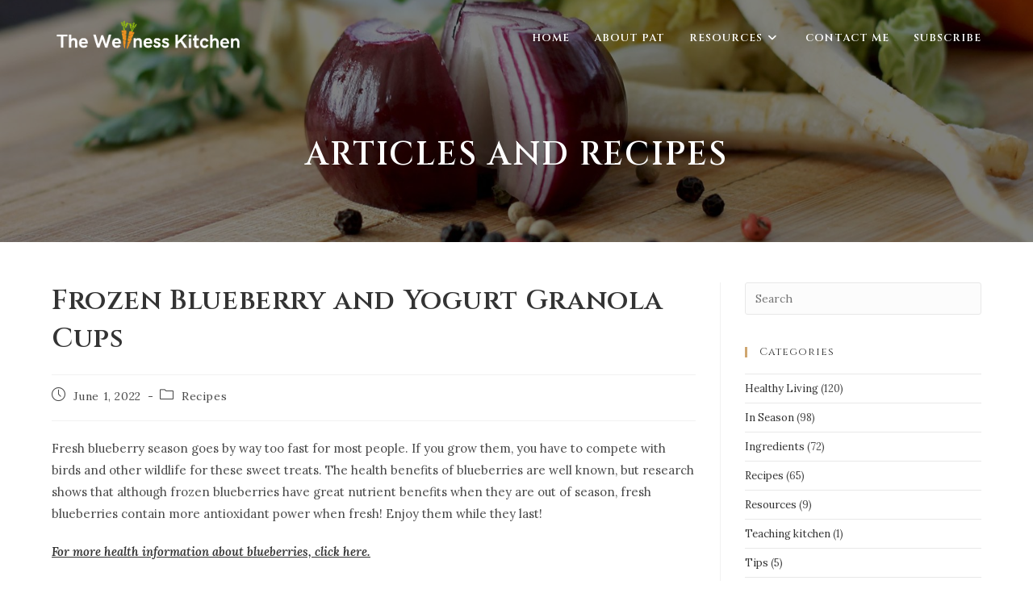

--- FILE ---
content_type: text/html; charset=UTF-8
request_url: https://thewellnesskitchenrd.com/recipes/frozen-blueberry-and-yogurt-granola-cups/
body_size: 21264
content:
<!DOCTYPE html>
<html class="html" lang="en-US">
<head>
	<meta charset="UTF-8">
	<link rel="profile" href="https://gmpg.org/xfn/11">

	<title>Frozen Blueberry and Yogurt Granola Cups &#8211; The Wellness Kitchen</title>
<meta name="viewport" content="width=device-width, initial-scale=1"><meta property="og:url" content="https://thewellnesskitchenrd.com/recipes/frozen-blueberry-and-yogurt-granola-cups/">
<meta property="og:site_name" content="The Wellness Kitchen">
<meta property="og:locale" content="en_US">
<meta property="og:type" content="article">
<meta property="og:title" content="Frozen Blueberry and Yogurt Granola Cups &#8211; The Wellness Kitchen">
<meta property="og:image" content="https://hostedchurch.s3.us-west-2.amazonaws.com/wp-content/uploads/sites/41/2022/05/24131524/diane-alkier-7sQlRd2LSWA-unsplash-scaled.jpg">
<meta property="og:image:secure_url" content="https://hostedchurch.s3.us-west-2.amazonaws.com/wp-content/uploads/sites/41/2022/05/24131524/diane-alkier-7sQlRd2LSWA-unsplash-scaled.jpg">
<meta property="og:image:width" content="2560">
<meta property="og:image:height" content="1707">
<link rel='dns-prefetch' href='//fonts.googleapis.com' />
<link rel="alternate" type="application/rss+xml" title="The Wellness Kitchen &raquo; Feed" href="https://thewellnesskitchenrd.com/feed/" />
<link rel="alternate" type="application/rss+xml" title="The Wellness Kitchen &raquo; Comments Feed" href="https://thewellnesskitchenrd.com/comments/feed/" />
<link rel="alternate" title="oEmbed (JSON)" type="application/json+oembed" href="https://thewellnesskitchenrd.com/wp-json/oembed/1.0/embed?url=https%3A%2F%2Fthewellnesskitchenrd.com%2Frecipes%2Ffrozen-blueberry-and-yogurt-granola-cups%2F" />
<link rel="alternate" title="oEmbed (XML)" type="text/xml+oembed" href="https://thewellnesskitchenrd.com/wp-json/oembed/1.0/embed?url=https%3A%2F%2Fthewellnesskitchenrd.com%2Frecipes%2Ffrozen-blueberry-and-yogurt-granola-cups%2F&#038;format=xml" />
<style id='wp-img-auto-sizes-contain-inline-css'>
img:is([sizes=auto i],[sizes^="auto," i]){contain-intrinsic-size:3000px 1500px}
/*# sourceURL=wp-img-auto-sizes-contain-inline-css */
</style>
<style id='wp-emoji-styles-inline-css'>

	img.wp-smiley, img.emoji {
		display: inline !important;
		border: none !important;
		box-shadow: none !important;
		height: 1em !important;
		width: 1em !important;
		margin: 0 0.07em !important;
		vertical-align: -0.1em !important;
		background: none !important;
		padding: 0 !important;
	}
/*# sourceURL=wp-emoji-styles-inline-css */
</style>
<link rel='stylesheet' id='wp-block-library-css' href='https://thewellnesskitchenrd.com/wp-includes/css/dist/block-library/style.min.css?ver=6.9' media='all' />
<style id='wp-block-library-theme-inline-css'>
.wp-block-audio :where(figcaption){color:#555;font-size:13px;text-align:center}.is-dark-theme .wp-block-audio :where(figcaption){color:#ffffffa6}.wp-block-audio{margin:0 0 1em}.wp-block-code{border:1px solid #ccc;border-radius:4px;font-family:Menlo,Consolas,monaco,monospace;padding:.8em 1em}.wp-block-embed :where(figcaption){color:#555;font-size:13px;text-align:center}.is-dark-theme .wp-block-embed :where(figcaption){color:#ffffffa6}.wp-block-embed{margin:0 0 1em}.blocks-gallery-caption{color:#555;font-size:13px;text-align:center}.is-dark-theme .blocks-gallery-caption{color:#ffffffa6}:root :where(.wp-block-image figcaption){color:#555;font-size:13px;text-align:center}.is-dark-theme :root :where(.wp-block-image figcaption){color:#ffffffa6}.wp-block-image{margin:0 0 1em}.wp-block-pullquote{border-bottom:4px solid;border-top:4px solid;color:currentColor;margin-bottom:1.75em}.wp-block-pullquote :where(cite),.wp-block-pullquote :where(footer),.wp-block-pullquote__citation{color:currentColor;font-size:.8125em;font-style:normal;text-transform:uppercase}.wp-block-quote{border-left:.25em solid;margin:0 0 1.75em;padding-left:1em}.wp-block-quote cite,.wp-block-quote footer{color:currentColor;font-size:.8125em;font-style:normal;position:relative}.wp-block-quote:where(.has-text-align-right){border-left:none;border-right:.25em solid;padding-left:0;padding-right:1em}.wp-block-quote:where(.has-text-align-center){border:none;padding-left:0}.wp-block-quote.is-large,.wp-block-quote.is-style-large,.wp-block-quote:where(.is-style-plain){border:none}.wp-block-search .wp-block-search__label{font-weight:700}.wp-block-search__button{border:1px solid #ccc;padding:.375em .625em}:where(.wp-block-group.has-background){padding:1.25em 2.375em}.wp-block-separator.has-css-opacity{opacity:.4}.wp-block-separator{border:none;border-bottom:2px solid;margin-left:auto;margin-right:auto}.wp-block-separator.has-alpha-channel-opacity{opacity:1}.wp-block-separator:not(.is-style-wide):not(.is-style-dots){width:100px}.wp-block-separator.has-background:not(.is-style-dots){border-bottom:none;height:1px}.wp-block-separator.has-background:not(.is-style-wide):not(.is-style-dots){height:2px}.wp-block-table{margin:0 0 1em}.wp-block-table td,.wp-block-table th{word-break:normal}.wp-block-table :where(figcaption){color:#555;font-size:13px;text-align:center}.is-dark-theme .wp-block-table :where(figcaption){color:#ffffffa6}.wp-block-video :where(figcaption){color:#555;font-size:13px;text-align:center}.is-dark-theme .wp-block-video :where(figcaption){color:#ffffffa6}.wp-block-video{margin:0 0 1em}:root :where(.wp-block-template-part.has-background){margin-bottom:0;margin-top:0;padding:1.25em 2.375em}
/*# sourceURL=/wp-includes/css/dist/block-library/theme.min.css */
</style>
<style id='classic-theme-styles-inline-css'>
/*! This file is auto-generated */
.wp-block-button__link{color:#fff;background-color:#32373c;border-radius:9999px;box-shadow:none;text-decoration:none;padding:calc(.667em + 2px) calc(1.333em + 2px);font-size:1.125em}.wp-block-file__button{background:#32373c;color:#fff;text-decoration:none}
/*# sourceURL=/wp-includes/css/classic-themes.min.css */
</style>
<style id='wpseopress-local-business-style-inline-css'>
span.wp-block-wpseopress-local-business-field{margin-right:8px}

/*# sourceURL=https://thewellnesskitchenrd.com/wp-content/plugins/wp-seopress-pro/public/editor/blocks/local-business/style-index.css */
</style>
<style id='wpseopress-table-of-contents-style-inline-css'>
.wp-block-wpseopress-table-of-contents li.active>a{font-weight:bold}

/*# sourceURL=https://thewellnesskitchenrd.com/wp-content/plugins/wp-seopress-pro/public/editor/blocks/table-of-contents/style-index.css */
</style>
<style id='global-styles-inline-css'>
:root{--wp--preset--aspect-ratio--square: 1;--wp--preset--aspect-ratio--4-3: 4/3;--wp--preset--aspect-ratio--3-4: 3/4;--wp--preset--aspect-ratio--3-2: 3/2;--wp--preset--aspect-ratio--2-3: 2/3;--wp--preset--aspect-ratio--16-9: 16/9;--wp--preset--aspect-ratio--9-16: 9/16;--wp--preset--color--black: #000000;--wp--preset--color--cyan-bluish-gray: #abb8c3;--wp--preset--color--white: #ffffff;--wp--preset--color--pale-pink: #f78da7;--wp--preset--color--vivid-red: #cf2e2e;--wp--preset--color--luminous-vivid-orange: #ff6900;--wp--preset--color--luminous-vivid-amber: #fcb900;--wp--preset--color--light-green-cyan: #7bdcb5;--wp--preset--color--vivid-green-cyan: #00d084;--wp--preset--color--pale-cyan-blue: #8ed1fc;--wp--preset--color--vivid-cyan-blue: #0693e3;--wp--preset--color--vivid-purple: #9b51e0;--wp--preset--gradient--vivid-cyan-blue-to-vivid-purple: linear-gradient(135deg,rgb(6,147,227) 0%,rgb(155,81,224) 100%);--wp--preset--gradient--light-green-cyan-to-vivid-green-cyan: linear-gradient(135deg,rgb(122,220,180) 0%,rgb(0,208,130) 100%);--wp--preset--gradient--luminous-vivid-amber-to-luminous-vivid-orange: linear-gradient(135deg,rgb(252,185,0) 0%,rgb(255,105,0) 100%);--wp--preset--gradient--luminous-vivid-orange-to-vivid-red: linear-gradient(135deg,rgb(255,105,0) 0%,rgb(207,46,46) 100%);--wp--preset--gradient--very-light-gray-to-cyan-bluish-gray: linear-gradient(135deg,rgb(238,238,238) 0%,rgb(169,184,195) 100%);--wp--preset--gradient--cool-to-warm-spectrum: linear-gradient(135deg,rgb(74,234,220) 0%,rgb(151,120,209) 20%,rgb(207,42,186) 40%,rgb(238,44,130) 60%,rgb(251,105,98) 80%,rgb(254,248,76) 100%);--wp--preset--gradient--blush-light-purple: linear-gradient(135deg,rgb(255,206,236) 0%,rgb(152,150,240) 100%);--wp--preset--gradient--blush-bordeaux: linear-gradient(135deg,rgb(254,205,165) 0%,rgb(254,45,45) 50%,rgb(107,0,62) 100%);--wp--preset--gradient--luminous-dusk: linear-gradient(135deg,rgb(255,203,112) 0%,rgb(199,81,192) 50%,rgb(65,88,208) 100%);--wp--preset--gradient--pale-ocean: linear-gradient(135deg,rgb(255,245,203) 0%,rgb(182,227,212) 50%,rgb(51,167,181) 100%);--wp--preset--gradient--electric-grass: linear-gradient(135deg,rgb(202,248,128) 0%,rgb(113,206,126) 100%);--wp--preset--gradient--midnight: linear-gradient(135deg,rgb(2,3,129) 0%,rgb(40,116,252) 100%);--wp--preset--font-size--small: 13px;--wp--preset--font-size--medium: 20px;--wp--preset--font-size--large: 36px;--wp--preset--font-size--x-large: 42px;--wp--preset--spacing--20: 0.44rem;--wp--preset--spacing--30: 0.67rem;--wp--preset--spacing--40: 1rem;--wp--preset--spacing--50: 1.5rem;--wp--preset--spacing--60: 2.25rem;--wp--preset--spacing--70: 3.38rem;--wp--preset--spacing--80: 5.06rem;--wp--preset--shadow--natural: 6px 6px 9px rgba(0, 0, 0, 0.2);--wp--preset--shadow--deep: 12px 12px 50px rgba(0, 0, 0, 0.4);--wp--preset--shadow--sharp: 6px 6px 0px rgba(0, 0, 0, 0.2);--wp--preset--shadow--outlined: 6px 6px 0px -3px rgb(255, 255, 255), 6px 6px rgb(0, 0, 0);--wp--preset--shadow--crisp: 6px 6px 0px rgb(0, 0, 0);}:where(.is-layout-flex){gap: 0.5em;}:where(.is-layout-grid){gap: 0.5em;}body .is-layout-flex{display: flex;}.is-layout-flex{flex-wrap: wrap;align-items: center;}.is-layout-flex > :is(*, div){margin: 0;}body .is-layout-grid{display: grid;}.is-layout-grid > :is(*, div){margin: 0;}:where(.wp-block-columns.is-layout-flex){gap: 2em;}:where(.wp-block-columns.is-layout-grid){gap: 2em;}:where(.wp-block-post-template.is-layout-flex){gap: 1.25em;}:where(.wp-block-post-template.is-layout-grid){gap: 1.25em;}.has-black-color{color: var(--wp--preset--color--black) !important;}.has-cyan-bluish-gray-color{color: var(--wp--preset--color--cyan-bluish-gray) !important;}.has-white-color{color: var(--wp--preset--color--white) !important;}.has-pale-pink-color{color: var(--wp--preset--color--pale-pink) !important;}.has-vivid-red-color{color: var(--wp--preset--color--vivid-red) !important;}.has-luminous-vivid-orange-color{color: var(--wp--preset--color--luminous-vivid-orange) !important;}.has-luminous-vivid-amber-color{color: var(--wp--preset--color--luminous-vivid-amber) !important;}.has-light-green-cyan-color{color: var(--wp--preset--color--light-green-cyan) !important;}.has-vivid-green-cyan-color{color: var(--wp--preset--color--vivid-green-cyan) !important;}.has-pale-cyan-blue-color{color: var(--wp--preset--color--pale-cyan-blue) !important;}.has-vivid-cyan-blue-color{color: var(--wp--preset--color--vivid-cyan-blue) !important;}.has-vivid-purple-color{color: var(--wp--preset--color--vivid-purple) !important;}.has-black-background-color{background-color: var(--wp--preset--color--black) !important;}.has-cyan-bluish-gray-background-color{background-color: var(--wp--preset--color--cyan-bluish-gray) !important;}.has-white-background-color{background-color: var(--wp--preset--color--white) !important;}.has-pale-pink-background-color{background-color: var(--wp--preset--color--pale-pink) !important;}.has-vivid-red-background-color{background-color: var(--wp--preset--color--vivid-red) !important;}.has-luminous-vivid-orange-background-color{background-color: var(--wp--preset--color--luminous-vivid-orange) !important;}.has-luminous-vivid-amber-background-color{background-color: var(--wp--preset--color--luminous-vivid-amber) !important;}.has-light-green-cyan-background-color{background-color: var(--wp--preset--color--light-green-cyan) !important;}.has-vivid-green-cyan-background-color{background-color: var(--wp--preset--color--vivid-green-cyan) !important;}.has-pale-cyan-blue-background-color{background-color: var(--wp--preset--color--pale-cyan-blue) !important;}.has-vivid-cyan-blue-background-color{background-color: var(--wp--preset--color--vivid-cyan-blue) !important;}.has-vivid-purple-background-color{background-color: var(--wp--preset--color--vivid-purple) !important;}.has-black-border-color{border-color: var(--wp--preset--color--black) !important;}.has-cyan-bluish-gray-border-color{border-color: var(--wp--preset--color--cyan-bluish-gray) !important;}.has-white-border-color{border-color: var(--wp--preset--color--white) !important;}.has-pale-pink-border-color{border-color: var(--wp--preset--color--pale-pink) !important;}.has-vivid-red-border-color{border-color: var(--wp--preset--color--vivid-red) !important;}.has-luminous-vivid-orange-border-color{border-color: var(--wp--preset--color--luminous-vivid-orange) !important;}.has-luminous-vivid-amber-border-color{border-color: var(--wp--preset--color--luminous-vivid-amber) !important;}.has-light-green-cyan-border-color{border-color: var(--wp--preset--color--light-green-cyan) !important;}.has-vivid-green-cyan-border-color{border-color: var(--wp--preset--color--vivid-green-cyan) !important;}.has-pale-cyan-blue-border-color{border-color: var(--wp--preset--color--pale-cyan-blue) !important;}.has-vivid-cyan-blue-border-color{border-color: var(--wp--preset--color--vivid-cyan-blue) !important;}.has-vivid-purple-border-color{border-color: var(--wp--preset--color--vivid-purple) !important;}.has-vivid-cyan-blue-to-vivid-purple-gradient-background{background: var(--wp--preset--gradient--vivid-cyan-blue-to-vivid-purple) !important;}.has-light-green-cyan-to-vivid-green-cyan-gradient-background{background: var(--wp--preset--gradient--light-green-cyan-to-vivid-green-cyan) !important;}.has-luminous-vivid-amber-to-luminous-vivid-orange-gradient-background{background: var(--wp--preset--gradient--luminous-vivid-amber-to-luminous-vivid-orange) !important;}.has-luminous-vivid-orange-to-vivid-red-gradient-background{background: var(--wp--preset--gradient--luminous-vivid-orange-to-vivid-red) !important;}.has-very-light-gray-to-cyan-bluish-gray-gradient-background{background: var(--wp--preset--gradient--very-light-gray-to-cyan-bluish-gray) !important;}.has-cool-to-warm-spectrum-gradient-background{background: var(--wp--preset--gradient--cool-to-warm-spectrum) !important;}.has-blush-light-purple-gradient-background{background: var(--wp--preset--gradient--blush-light-purple) !important;}.has-blush-bordeaux-gradient-background{background: var(--wp--preset--gradient--blush-bordeaux) !important;}.has-luminous-dusk-gradient-background{background: var(--wp--preset--gradient--luminous-dusk) !important;}.has-pale-ocean-gradient-background{background: var(--wp--preset--gradient--pale-ocean) !important;}.has-electric-grass-gradient-background{background: var(--wp--preset--gradient--electric-grass) !important;}.has-midnight-gradient-background{background: var(--wp--preset--gradient--midnight) !important;}.has-small-font-size{font-size: var(--wp--preset--font-size--small) !important;}.has-medium-font-size{font-size: var(--wp--preset--font-size--medium) !important;}.has-large-font-size{font-size: var(--wp--preset--font-size--large) !important;}.has-x-large-font-size{font-size: var(--wp--preset--font-size--x-large) !important;}
:where(.wp-block-post-template.is-layout-flex){gap: 1.25em;}:where(.wp-block-post-template.is-layout-grid){gap: 1.25em;}
:where(.wp-block-term-template.is-layout-flex){gap: 1.25em;}:where(.wp-block-term-template.is-layout-grid){gap: 1.25em;}
:where(.wp-block-columns.is-layout-flex){gap: 2em;}:where(.wp-block-columns.is-layout-grid){gap: 2em;}
:root :where(.wp-block-pullquote){font-size: 1.5em;line-height: 1.6;}
/*# sourceURL=global-styles-inline-css */
</style>
<link rel='stylesheet' id='font-awesome-css' href='https://thewellnesskitchenrd.com/wp-content/themes/oceanwp/assets/fonts/fontawesome/css/all.min.css?ver=6.7.2' media='all' />
<link rel='stylesheet' id='simple-line-icons-css' href='https://thewellnesskitchenrd.com/wp-content/themes/oceanwp/assets/css/third/simple-line-icons.min.css?ver=2.4.0' media='all' />
<link rel='stylesheet' id='oceanwp-style-css' href='https://thewellnesskitchenrd.com/wp-content/themes/oceanwp/assets/css/style.min.css?ver=4.1.4' media='all' />
<style id='oceanwp-style-inline-css'>
div.wpforms-container-full .wpforms-form input[type=submit]:hover,
			div.wpforms-container-full .wpforms-form input[type=submit]:focus,
			div.wpforms-container-full .wpforms-form input[type=submit]:active,
			div.wpforms-container-full .wpforms-form button[type=submit]:hover,
			div.wpforms-container-full .wpforms-form button[type=submit]:focus,
			div.wpforms-container-full .wpforms-form button[type=submit]:active,
			div.wpforms-container-full .wpforms-form .wpforms-page-button:hover,
			div.wpforms-container-full .wpforms-form .wpforms-page-button:active,
			div.wpforms-container-full .wpforms-form .wpforms-page-button:focus {
				border: none;
			}
/*# sourceURL=oceanwp-style-inline-css */
</style>
<link rel='stylesheet' id='oceanwp-hamburgers-css' href='https://thewellnesskitchenrd.com/wp-content/themes/oceanwp/assets/css/third/hamburgers/hamburgers.min.css?ver=4.1.4' media='all' />
<link rel='stylesheet' id='oceanwp-minus-css' href='https://thewellnesskitchenrd.com/wp-content/themes/oceanwp/assets/css/third/hamburgers/types/minus.css?ver=4.1.4' media='all' />
<link rel='stylesheet' id='oceanwp-google-font-lora-css' href='//fonts.googleapis.com/css?family=Lora%3A100%2C200%2C300%2C400%2C500%2C600%2C700%2C800%2C900%2C100i%2C200i%2C300i%2C400i%2C500i%2C600i%2C700i%2C800i%2C900i&#038;subset=latin&#038;display=swap&#038;ver=6.9' media='all' />
<link rel='stylesheet' id='oceanwp-google-font-cinzel-css' href='//fonts.googleapis.com/css?family=Cinzel%3A100%2C200%2C300%2C400%2C500%2C600%2C700%2C800%2C900%2C100i%2C200i%2C300i%2C400i%2C500i%2C600i%2C700i%2C800i%2C900i&#038;subset=latin&#038;display=swap&#038;ver=6.9' media='all' />
<link rel='stylesheet' id='elementor-frontend-css' href='https://thewellnesskitchenrd.com/wp-content/plugins/elementor/assets/css/frontend.min.css?ver=3.34.4' media='all' />
<link rel='stylesheet' id='widget-heading-css' href='https://thewellnesskitchenrd.com/wp-content/plugins/elementor/assets/css/widget-heading.min.css?ver=3.34.4' media='all' />
<link rel='stylesheet' id='widget-form-css' href='https://thewellnesskitchenrd.com/wp-content/plugins/elementor-pro/assets/css/widget-form.min.css?ver=3.34.4' media='all' />
<link rel='stylesheet' id='e-animation-slideInRight-css' href='https://thewellnesskitchenrd.com/wp-content/plugins/elementor/assets/lib/animations/styles/slideInRight.min.css?ver=3.34.4' media='all' />
<link rel='stylesheet' id='e-popup-css' href='https://thewellnesskitchenrd.com/wp-content/plugins/elementor-pro/assets/css/conditionals/popup.min.css?ver=3.34.4' media='all' />
<link rel='stylesheet' id='elementor-icons-css' href='https://thewellnesskitchenrd.com/wp-content/plugins/elementor/assets/lib/eicons/css/elementor-icons.min.css?ver=5.46.0' media='all' />
<link rel='stylesheet' id='elementor-post-1989-css' href='https://thewellnesskitchenrd.com/wp-content/uploads/sites/41/elementor/css/post-1989.css?ver=1769476417' media='all' />
<link rel='stylesheet' id='elementor-post-2347-css' href='https://thewellnesskitchenrd.com/wp-content/uploads/sites/41/elementor/css/post-2347.css?ver=1769476417' media='all' />
<link rel='stylesheet' id='oe-widgets-style-css' href='https://thewellnesskitchenrd.com/wp-content/plugins/ocean-extra/assets/css/widgets.css?ver=6.9' media='all' />
<link rel='stylesheet' id='oss-social-share-style-css' href='https://thewellnesskitchenrd.com/wp-content/plugins/ocean-social-sharing/assets/css/style.min.css?ver=6.9' media='all' />
<link rel='stylesheet' id='osh-styles-css' href='https://thewellnesskitchenrd.com/wp-content/plugins/ocean-sticky-header/assets/css/style.min.css?ver=6.9' media='all' />
<link rel='stylesheet' id='elementor-gf-local-roboto-css' href='https://thewellnesskitchenrd.com/wp-content/uploads/sites/41/elementor/google-fonts/css/roboto.css?ver=1745349292' media='all' />
<link rel='stylesheet' id='elementor-gf-local-robotoslab-css' href='https://thewellnesskitchenrd.com/wp-content/uploads/sites/41/elementor/google-fonts/css/robotoslab.css?ver=1745349296' media='all' />
<link rel='stylesheet' id='elementor-gf-local-domine-css' href='https://thewellnesskitchenrd.com/wp-content/uploads/sites/41/elementor/google-fonts/css/domine.css?ver=1745349297' media='all' />
<link rel='stylesheet' id='elementor-gf-local-opensans-css' href='https://thewellnesskitchenrd.com/wp-content/uploads/sites/41/elementor/google-fonts/css/opensans.css?ver=1745349304' media='all' />
<link rel='stylesheet' id='elementor-gf-local-worksans-css' href='https://thewellnesskitchenrd.com/wp-content/uploads/sites/41/elementor/google-fonts/css/worksans.css?ver=1745349308' media='all' />
<script src="https://thewellnesskitchenrd.com/wp-includes/js/jquery/jquery.min.js?ver=3.7.1" id="jquery-core-js"></script>
<script src="https://thewellnesskitchenrd.com/wp-includes/js/jquery/jquery-migrate.min.js?ver=3.4.1" id="jquery-migrate-js"></script>
<link rel="https://api.w.org/" href="https://thewellnesskitchenrd.com/wp-json/" /><link rel="alternate" title="JSON" type="application/json" href="https://thewellnesskitchenrd.com/wp-json/wp/v2/posts/2731" /><link rel="EditURI" type="application/rsd+xml" title="RSD" href="https://thewellnesskitchenrd.com/xmlrpc.php?rsd" />
<meta name="generator" content="WordPress 6.9" />
<link rel='shortlink' href='https://thewellnesskitchenrd.com/?p=2731' />
<meta name="generator" content="Elementor 3.34.4; features: additional_custom_breakpoints; settings: css_print_method-external, google_font-enabled, font_display-auto">
			<style>
				.e-con.e-parent:nth-of-type(n+4):not(.e-lazyloaded):not(.e-no-lazyload),
				.e-con.e-parent:nth-of-type(n+4):not(.e-lazyloaded):not(.e-no-lazyload) * {
					background-image: none !important;
				}
				@media screen and (max-height: 1024px) {
					.e-con.e-parent:nth-of-type(n+3):not(.e-lazyloaded):not(.e-no-lazyload),
					.e-con.e-parent:nth-of-type(n+3):not(.e-lazyloaded):not(.e-no-lazyload) * {
						background-image: none !important;
					}
				}
				@media screen and (max-height: 640px) {
					.e-con.e-parent:nth-of-type(n+2):not(.e-lazyloaded):not(.e-no-lazyload),
					.e-con.e-parent:nth-of-type(n+2):not(.e-lazyloaded):not(.e-no-lazyload) * {
						background-image: none !important;
					}
				}
			</style>
			<link rel="icon" href="https://hostedchurch.s3.us-west-2.amazonaws.com/wp-content/uploads/sites/41/2023/03/02132234/cropped-Carrot-only-logo-32x32.png" sizes="32x32" />
<link rel="icon" href="https://hostedchurch.s3.us-west-2.amazonaws.com/wp-content/uploads/sites/41/2023/03/02132234/cropped-Carrot-only-logo-192x192.png" sizes="192x192" />
<link rel="apple-touch-icon" href="https://hostedchurch.s3.us-west-2.amazonaws.com/wp-content/uploads/sites/41/2023/03/02132234/cropped-Carrot-only-logo-180x180.png" />
<meta name="msapplication-TileImage" content="https://hostedchurch.s3.us-west-2.amazonaws.com/wp-content/uploads/sites/41/2023/03/02132234/cropped-Carrot-only-logo-270x270.png" />
		<style id="wp-custom-css">
			.custom-title .elementor-widget-container{display:inline-block}.blog-entry-comments{display:none}		</style>
		<!-- OceanWP CSS -->
<style type="text/css">
/* Colors */a:hover,a.light:hover,.theme-heading .text::before,.theme-heading .text::after,#top-bar-content >a:hover,#top-bar-social li.oceanwp-email a:hover,#site-navigation-wrap .dropdown-menu >li >a:hover,#site-header.medium-header #medium-searchform button:hover,.oceanwp-mobile-menu-icon a:hover,.blog-entry.post .blog-entry-header .entry-title a:hover,.blog-entry.post .blog-entry-readmore a:hover,.blog-entry.thumbnail-entry .blog-entry-category a,ul.meta li a:hover,.dropcap,.single nav.post-navigation .nav-links .title,body .related-post-title a:hover,body #wp-calendar caption,body .contact-info-widget.default i,body .contact-info-widget.big-icons i,body .custom-links-widget .oceanwp-custom-links li a:hover,body .custom-links-widget .oceanwp-custom-links li a:hover:before,body .posts-thumbnails-widget li a:hover,body .social-widget li.oceanwp-email a:hover,.comment-author .comment-meta .comment-reply-link,#respond #cancel-comment-reply-link:hover,#footer-widgets .footer-box a:hover,#footer-bottom a:hover,#footer-bottom #footer-bottom-menu a:hover,.sidr a:hover,.sidr-class-dropdown-toggle:hover,.sidr-class-menu-item-has-children.active >a,.sidr-class-menu-item-has-children.active >a >.sidr-class-dropdown-toggle,input[type=checkbox]:checked:before{color:#cfa670}.single nav.post-navigation .nav-links .title .owp-icon use,.blog-entry.post .blog-entry-readmore a:hover .owp-icon use,body .contact-info-widget.default .owp-icon use,body .contact-info-widget.big-icons .owp-icon use{stroke:#cfa670}input[type="button"],input[type="reset"],input[type="submit"],button[type="submit"],.button,#site-navigation-wrap .dropdown-menu >li.btn >a >span,.thumbnail:hover i,.thumbnail:hover .link-post-svg-icon,.post-quote-content,.omw-modal .omw-close-modal,body .contact-info-widget.big-icons li:hover i,body .contact-info-widget.big-icons li:hover .owp-icon,body div.wpforms-container-full .wpforms-form input[type=submit],body div.wpforms-container-full .wpforms-form button[type=submit],body div.wpforms-container-full .wpforms-form .wpforms-page-button,.woocommerce-cart .wp-element-button,.woocommerce-checkout .wp-element-button,.wp-block-button__link{background-color:#cfa670}.widget-title{border-color:#cfa670}blockquote{border-color:#cfa670}.wp-block-quote{border-color:#cfa670}#searchform-dropdown{border-color:#cfa670}.dropdown-menu .sub-menu{border-color:#cfa670}.blog-entry.large-entry .blog-entry-readmore a:hover{border-color:#cfa670}.oceanwp-newsletter-form-wrap input[type="email"]:focus{border-color:#cfa670}.social-widget li.oceanwp-email a:hover{border-color:#cfa670}#respond #cancel-comment-reply-link:hover{border-color:#cfa670}body .contact-info-widget.big-icons li:hover i{border-color:#cfa670}body .contact-info-widget.big-icons li:hover .owp-icon{border-color:#cfa670}#footer-widgets .oceanwp-newsletter-form-wrap input[type="email"]:focus{border-color:#cfa670}input[type="button"]:hover,input[type="reset"]:hover,input[type="submit"]:hover,button[type="submit"]:hover,input[type="button"]:focus,input[type="reset"]:focus,input[type="submit"]:focus,button[type="submit"]:focus,.button:hover,.button:focus,#site-navigation-wrap .dropdown-menu >li.btn >a:hover >span,.post-quote-author,.omw-modal .omw-close-modal:hover,body div.wpforms-container-full .wpforms-form input[type=submit]:hover,body div.wpforms-container-full .wpforms-form button[type=submit]:hover,body div.wpforms-container-full .wpforms-form .wpforms-page-button:hover,.woocommerce-cart .wp-element-button:hover,.woocommerce-checkout .wp-element-button:hover,.wp-block-button__link:hover{background-color:#b28e60}body .theme-button,body input[type="submit"],body button[type="submit"],body button,body .button,body div.wpforms-container-full .wpforms-form input[type=submit],body div.wpforms-container-full .wpforms-form button[type=submit],body div.wpforms-container-full .wpforms-form .wpforms-page-button,.woocommerce-cart .wp-element-button,.woocommerce-checkout .wp-element-button,.wp-block-button__link{border-color:#ffffff}body .theme-button:hover,body input[type="submit"]:hover,body button[type="submit"]:hover,body button:hover,body .button:hover,body div.wpforms-container-full .wpforms-form input[type=submit]:hover,body div.wpforms-container-full .wpforms-form input[type=submit]:active,body div.wpforms-container-full .wpforms-form button[type=submit]:hover,body div.wpforms-container-full .wpforms-form button[type=submit]:active,body div.wpforms-container-full .wpforms-form .wpforms-page-button:hover,body div.wpforms-container-full .wpforms-form .wpforms-page-button:active,.woocommerce-cart .wp-element-button:hover,.woocommerce-checkout .wp-element-button:hover,.wp-block-button__link:hover{border-color:#ffffff}form input[type="text"],form input[type="password"],form input[type="email"],form input[type="url"],form input[type="date"],form input[type="month"],form input[type="time"],form input[type="datetime"],form input[type="datetime-local"],form input[type="week"],form input[type="number"],form input[type="search"],form input[type="tel"],form input[type="color"],form select,form textarea,.select2-container .select2-choice,.woocommerce .woocommerce-checkout .select2-container--default .select2-selection--single{border-color:#e8e8e8}body div.wpforms-container-full .wpforms-form input[type=date],body div.wpforms-container-full .wpforms-form input[type=datetime],body div.wpforms-container-full .wpforms-form input[type=datetime-local],body div.wpforms-container-full .wpforms-form input[type=email],body div.wpforms-container-full .wpforms-form input[type=month],body div.wpforms-container-full .wpforms-form input[type=number],body div.wpforms-container-full .wpforms-form input[type=password],body div.wpforms-container-full .wpforms-form input[type=range],body div.wpforms-container-full .wpforms-form input[type=search],body div.wpforms-container-full .wpforms-form input[type=tel],body div.wpforms-container-full .wpforms-form input[type=text],body div.wpforms-container-full .wpforms-form input[type=time],body div.wpforms-container-full .wpforms-form input[type=url],body div.wpforms-container-full .wpforms-form input[type=week],body div.wpforms-container-full .wpforms-form select,body div.wpforms-container-full .wpforms-form textarea{border-color:#e8e8e8}form input[type="text"]:focus,form input[type="password"]:focus,form input[type="email"]:focus,form input[type="tel"]:focus,form input[type="url"]:focus,form input[type="search"]:focus,form textarea:focus,.select2-drop-active,.select2-dropdown-open.select2-drop-above .select2-choice,.select2-dropdown-open.select2-drop-above .select2-choices,.select2-drop.select2-drop-above.select2-drop-active,.select2-container-active .select2-choice,.select2-container-active .select2-choices{border-color:#d6d6d6}body div.wpforms-container-full .wpforms-form input:focus,body div.wpforms-container-full .wpforms-form textarea:focus,body div.wpforms-container-full .wpforms-form select:focus{border-color:#d6d6d6}form input[type="text"],form input[type="password"],form input[type="email"],form input[type="url"],form input[type="date"],form input[type="month"],form input[type="time"],form input[type="datetime"],form input[type="datetime-local"],form input[type="week"],form input[type="number"],form input[type="search"],form input[type="tel"],form input[type="color"],form select,form textarea,.woocommerce .woocommerce-checkout .select2-container--default .select2-selection--single{background-color:#fcfcfc}body div.wpforms-container-full .wpforms-form input[type=date],body div.wpforms-container-full .wpforms-form input[type=datetime],body div.wpforms-container-full .wpforms-form input[type=datetime-local],body div.wpforms-container-full .wpforms-form input[type=email],body div.wpforms-container-full .wpforms-form input[type=month],body div.wpforms-container-full .wpforms-form input[type=number],body div.wpforms-container-full .wpforms-form input[type=password],body div.wpforms-container-full .wpforms-form input[type=range],body div.wpforms-container-full .wpforms-form input[type=search],body div.wpforms-container-full .wpforms-form input[type=tel],body div.wpforms-container-full .wpforms-form input[type=text],body div.wpforms-container-full .wpforms-form input[type=time],body div.wpforms-container-full .wpforms-form input[type=url],body div.wpforms-container-full .wpforms-form input[type=week],body div.wpforms-container-full .wpforms-form select,body div.wpforms-container-full .wpforms-form textarea{background-color:#fcfcfc}/* OceanWP Style Settings CSS */.theme-button,input[type="submit"],button[type="submit"],button,.button,body div.wpforms-container-full .wpforms-form input[type=submit],body div.wpforms-container-full .wpforms-form button[type=submit],body div.wpforms-container-full .wpforms-form .wpforms-page-button{border-style:solid}.theme-button,input[type="submit"],button[type="submit"],button,.button,body div.wpforms-container-full .wpforms-form input[type=submit],body div.wpforms-container-full .wpforms-form button[type=submit],body div.wpforms-container-full .wpforms-form .wpforms-page-button{border-width:1px}form input[type="text"],form input[type="password"],form input[type="email"],form input[type="url"],form input[type="date"],form input[type="month"],form input[type="time"],form input[type="datetime"],form input[type="datetime-local"],form input[type="week"],form input[type="number"],form input[type="search"],form input[type="tel"],form input[type="color"],form select,form textarea,.woocommerce .woocommerce-checkout .select2-container--default .select2-selection--single{border-style:solid}body div.wpforms-container-full .wpforms-form input[type=date],body div.wpforms-container-full .wpforms-form input[type=datetime],body div.wpforms-container-full .wpforms-form input[type=datetime-local],body div.wpforms-container-full .wpforms-form input[type=email],body div.wpforms-container-full .wpforms-form input[type=month],body div.wpforms-container-full .wpforms-form input[type=number],body div.wpforms-container-full .wpforms-form input[type=password],body div.wpforms-container-full .wpforms-form input[type=range],body div.wpforms-container-full .wpforms-form input[type=search],body div.wpforms-container-full .wpforms-form input[type=tel],body div.wpforms-container-full .wpforms-form input[type=text],body div.wpforms-container-full .wpforms-form input[type=time],body div.wpforms-container-full .wpforms-form input[type=url],body div.wpforms-container-full .wpforms-form input[type=week],body div.wpforms-container-full .wpforms-form select,body div.wpforms-container-full .wpforms-form textarea{border-style:solid}form input[type="text"],form input[type="password"],form input[type="email"],form input[type="url"],form input[type="date"],form input[type="month"],form input[type="time"],form input[type="datetime"],form input[type="datetime-local"],form input[type="week"],form input[type="number"],form input[type="search"],form input[type="tel"],form input[type="color"],form select,form textarea{border-radius:3px}body div.wpforms-container-full .wpforms-form input[type=date],body div.wpforms-container-full .wpforms-form input[type=datetime],body div.wpforms-container-full .wpforms-form input[type=datetime-local],body div.wpforms-container-full .wpforms-form input[type=email],body div.wpforms-container-full .wpforms-form input[type=month],body div.wpforms-container-full .wpforms-form input[type=number],body div.wpforms-container-full .wpforms-form input[type=password],body div.wpforms-container-full .wpforms-form input[type=range],body div.wpforms-container-full .wpforms-form input[type=search],body div.wpforms-container-full .wpforms-form input[type=tel],body div.wpforms-container-full .wpforms-form input[type=text],body div.wpforms-container-full .wpforms-form input[type=time],body div.wpforms-container-full .wpforms-form input[type=url],body div.wpforms-container-full .wpforms-form input[type=week],body div.wpforms-container-full .wpforms-form select,body div.wpforms-container-full .wpforms-form textarea{border-radius:3px}/* Header */#site-logo #site-logo-inner,.oceanwp-social-menu .social-menu-inner,#site-header.full_screen-header .menu-bar-inner,.after-header-content .after-header-content-inner{height:94px}#site-navigation-wrap .dropdown-menu >li >a,#site-navigation-wrap .dropdown-menu >li >span.opl-logout-link,.oceanwp-mobile-menu-icon a,.mobile-menu-close,.after-header-content-inner >a{line-height:94px}#site-header,.has-transparent-header .is-sticky #site-header,.has-vh-transparent .is-sticky #site-header.vertical-header,#searchform-header-replace{background-color:#222222}#site-header.has-header-media .overlay-header-media{background-color:rgba(0,0,0,0.5)}#site-logo #site-logo-inner a img,#site-header.center-header #site-navigation-wrap .middle-site-logo a img{max-width:255px}#site-header #site-logo #site-logo-inner a img,#site-header.center-header #site-navigation-wrap .middle-site-logo a img{max-height:60px}#site-navigation-wrap .dropdown-menu >li >a,.oceanwp-mobile-menu-icon a,#searchform-header-replace-close{color:#ffffff}#site-navigation-wrap .dropdown-menu >li >a .owp-icon use,.oceanwp-mobile-menu-icon a .owp-icon use,#searchform-header-replace-close .owp-icon use{stroke:#ffffff}.mobile-menu .hamburger-inner,.mobile-menu .hamburger-inner::before,.mobile-menu .hamburger-inner::after{background-color:#ffffff}/* Blog CSS */.ocean-single-post-header ul.meta-item li a:hover{color:#333333}/* Footer Copyright */#footer-bottom{background-color:#f6f6f6}#footer-bottom,#footer-bottom p{color:#545454}#footer-bottom a,#footer-bottom #footer-bottom-menu a{color:#333333}/* Sticky Header CSS */.is-sticky #site-header.shrink-header #site-logo #site-logo-inner,.is-sticky #site-header.shrink-header .oceanwp-social-menu .social-menu-inner,.is-sticky #site-header.shrink-header.full_screen-header .menu-bar-inner,.after-header-content .after-header-content-inner{height:60px}.is-sticky #site-header.shrink-header #site-navigation-wrap .dropdown-menu >li >a,.is-sticky #site-header.shrink-header .oceanwp-mobile-menu-icon a,.after-header-content .after-header-content-inner >a,.after-header-content .after-header-content-inner >div >a{line-height:60px}.page-header{background-image:url( https://hostedchurch.s3.us-west-2.amazonaws.com/wp-content/uploads/sites/41/2017/02/08232144/img_65478521.jpg ) !important;background-position:center center;height:300px}/* Typography */body{font-family:Lora;font-size:15px;line-height:1.8}h1,h2,h3,h4,h5,h6,.theme-heading,.widget-title,.oceanwp-widget-recent-posts-title,.comment-reply-title,.entry-title,.sidebar-box .widget-title{font-family:Cinzel;line-height:1.4}h1{font-size:23px;line-height:1.4}h2{font-size:20px;line-height:1.4}h3{font-size:18px;line-height:1.4}h4{font-size:17px;line-height:1.4}h5{font-size:14px;line-height:1.4}h6{font-size:15px;line-height:1.4}.page-header .page-header-title,.page-header.background-image-page-header .page-header-title{font-size:40px;line-height:1.4;letter-spacing:2px;font-weight:600;text-transform:uppercase}.page-header .page-subheading{font-size:15px;line-height:1.8}.site-breadcrumbs,.site-breadcrumbs a{font-size:13px;line-height:1.4}#top-bar-content,#top-bar-social-alt{font-size:12px;line-height:1.8}#site-logo a.site-logo-text{font-size:35px;line-height:1.8;font-weight:400}#site-navigation-wrap .dropdown-menu >li >a,#site-header.full_screen-header .fs-dropdown-menu >li >a,#site-header.top-header #site-navigation-wrap .dropdown-menu >li >a,#site-header.center-header #site-navigation-wrap .dropdown-menu >li >a,#site-header.medium-header #site-navigation-wrap .dropdown-menu >li >a,.oceanwp-mobile-menu-icon a{font-family:Cinzel;font-size:13px;letter-spacing:1px;font-weight:600;text-transform:uppercase}.dropdown-menu ul li a.menu-link,#site-header.full_screen-header .fs-dropdown-menu ul.sub-menu li a{font-size:12px;line-height:1.2;letter-spacing:.6px}.sidr-class-dropdown-menu li a,a.sidr-class-toggle-sidr-close,#mobile-dropdown ul li a,body #mobile-fullscreen ul li a{font-size:15px;line-height:1.8}.blog-entry.post .blog-entry-header .entry-title a{font-size:24px;line-height:1.4}.ocean-single-post-header .single-post-title{font-size:34px;line-height:1.4;letter-spacing:.6px}.ocean-single-post-header ul.meta-item li,.ocean-single-post-header ul.meta-item li a{font-size:13px;line-height:1.4;letter-spacing:.6px}.ocean-single-post-header .post-author-name,.ocean-single-post-header .post-author-name a{font-size:14px;line-height:1.4;letter-spacing:.6px}.ocean-single-post-header .post-author-description{font-size:12px;line-height:1.4;letter-spacing:.6px}.single-post .entry-title{line-height:1.4;letter-spacing:.6px}.single-post ul.meta li,.single-post ul.meta li a{font-size:14px;line-height:1.4;letter-spacing:.6px}.sidebar-box .widget-title,.sidebar-box.widget_block .wp-block-heading{font-size:13px;line-height:1;letter-spacing:1px}#footer-widgets .footer-box .widget-title{font-size:13px;line-height:1;letter-spacing:1px}#footer-bottom #copyright{font-family:Cinzel;font-size:12px;line-height:1;letter-spacing:1px;text-transform:uppercase}#footer-bottom #footer-bottom-menu{font-size:12px;line-height:1}.woocommerce-store-notice.demo_store{line-height:2;letter-spacing:1.5px}.demo_store .woocommerce-store-notice__dismiss-link{line-height:2;letter-spacing:1.5px}.woocommerce ul.products li.product li.title h2,.woocommerce ul.products li.product li.title a{font-size:14px;line-height:1.5}.woocommerce ul.products li.product li.category,.woocommerce ul.products li.product li.category a{font-size:12px;line-height:1}.woocommerce ul.products li.product .price{font-size:18px;line-height:1}.woocommerce ul.products li.product .button,.woocommerce ul.products li.product .product-inner .added_to_cart{font-size:12px;line-height:1.5;letter-spacing:1px}.woocommerce ul.products li.owp-woo-cond-notice span,.woocommerce ul.products li.owp-woo-cond-notice a{font-size:16px;line-height:1;letter-spacing:1px;font-weight:600;text-transform:capitalize}.woocommerce div.product .product_title{font-size:24px;line-height:1.4;letter-spacing:.6px}.woocommerce div.product p.price{font-size:36px;line-height:1}.woocommerce .owp-btn-normal .summary form button.button,.woocommerce .owp-btn-big .summary form button.button,.woocommerce .owp-btn-very-big .summary form button.button{font-size:12px;line-height:1.5;letter-spacing:1px;text-transform:uppercase}.woocommerce div.owp-woo-single-cond-notice span,.woocommerce div.owp-woo-single-cond-notice a{font-size:18px;line-height:2;letter-spacing:1.5px;font-weight:600;text-transform:capitalize}.ocean-preloader--active .preloader-after-content{font-size:20px;line-height:1.8;letter-spacing:.6px}
</style></head>

<body class="wp-singular post-template-default single single-post postid-2731 single-format-standard wp-custom-logo wp-embed-responsive wp-theme-oceanwp oceanwp-theme dropdown-mobile has-transparent-header no-header-border default-breakpoint has-sidebar content-right-sidebar post-in-category-recipes page-with-background-title elementor-default elementor-kit-1989" itemscope="itemscope" itemtype="https://schema.org/Article">

	
	
	<div id="outer-wrap" class="site clr">

		<a class="skip-link screen-reader-text" href="#main">Skip to content</a>

		
		<div id="wrap" class="clr">

			
				<div id="transparent-header-wrap" class="clr">
	
<header id="site-header" class="transparent-header clr fixed-scroll shrink-header" data-height="60" itemscope="itemscope" itemtype="https://schema.org/WPHeader" role="banner">

	
					
			<div id="site-header-inner" class="clr container">

				
				

<div id="site-logo" class="clr has-sticky-logo" itemscope itemtype="https://schema.org/Brand" >

	
	<div id="site-logo-inner" class="clr">

		<a href="https://thewellnesskitchenrd.com/" class="custom-logo-link" rel="home"><img fetchpriority="high" width="1251" height="314" src="https://hostedchurch.s3.us-west-2.amazonaws.com/wp-content/uploads/sites/41/2020/10/12162057/TWK_logo_white.png" class="custom-logo" alt="The Wellness Kitchen" decoding="async" srcset="https://hostedchurch.s3.us-west-2.amazonaws.com/wp-content/uploads/sites/41/2020/10/12162057/TWK_logo_white.png 1x, https://hostedchurch.s3.us-west-2.amazonaws.com/wp-content/uploads/sites/41/2020/10/12162057/TWK_logo_white.png 2x" sizes="(max-width: 1251px) 100vw, 1251px" /></a><a href="https://thewellnesskitchenrd.com/" class="sticky-logo-link" rel="home" itemprop="url"><img src="https://hostedchurch.s3.us-west-2.amazonaws.com/wp-content/uploads/sites/41/2020/10/12162057/TWK_logo_white.png" class="sticky-logo" width="" height="" alt="" itemprop="url" srcset="https://hostedchurch.s3.us-west-2.amazonaws.com/wp-content/uploads/sites/41/2020/10/12162057/TWK_logo_white.png 1x, https://hostedchurch.s3.us-west-2.amazonaws.com/wp-content/uploads/sites/41/2020/10/12162057/TWK_logo_white.png 2x"/></a>
	</div><!-- #site-logo-inner -->

	
	
</div><!-- #site-logo -->

			<div id="site-navigation-wrap" class="clr">
			
			
			
			<nav id="site-navigation" class="navigation main-navigation clr" itemscope="itemscope" itemtype="https://schema.org/SiteNavigationElement" role="navigation" >

				<ul id="menu-main-menu" class="main-menu dropdown-menu sf-menu"><li id="menu-item-1993" class="menu-item menu-item-type-post_type menu-item-object-page menu-item-home menu-item-1993"><a href="https://thewellnesskitchenrd.com/" class="menu-link"><span class="text-wrap">Home</span></a></li><li id="menu-item-2062" class="menu-item menu-item-type-post_type menu-item-object-page menu-item-2062"><a href="https://thewellnesskitchenrd.com/about-pat/" class="menu-link"><span class="text-wrap">About Pat</span></a></li><li id="menu-item-2285" class="menu-item menu-item-type-custom menu-item-object-custom menu-item-has-children dropdown menu-item-2285"><a href="#" class="menu-link"><span class="text-wrap">Resources<i class="nav-arrow fa fa-angle-down" aria-hidden="true" role="img"></i></span></a>
<ul class="sub-menu">
	<li id="menu-item-2288" class="menu-item menu-item-type-taxonomy menu-item-object-category menu-item-2288"><a href="https://thewellnesskitchenrd.com/category/in-season/" class="menu-link"><span class="text-wrap">In Season</span></a></li>	<li id="menu-item-2289" class="menu-item menu-item-type-taxonomy menu-item-object-category current-post-ancestor current-menu-parent current-post-parent menu-item-2289"><a href="https://thewellnesskitchenrd.com/category/recipes/" class="menu-link"><span class="text-wrap">Recipes</span></a></li>	<li id="menu-item-3386" class="menu-item menu-item-type-post_type menu-item-object-post menu-item-3386"><a href="https://thewellnesskitchenrd.com/resources/recommended-links/" class="menu-link"><span class="text-wrap">Recommended links</span></a></li></ul>
</li><li id="menu-item-2046" class="menu-item menu-item-type-custom menu-item-object-custom menu-item-home menu-item-2046"><a href="https://thewellnesskitchenrd.com/#contact" class="menu-link"><span class="text-wrap">Contact Me</span></a></li><li id="menu-item-2373" class="menu-item menu-item-type-custom menu-item-object-custom menu-item-2373"><a href="#subscribe" class="menu-link"><span class="text-wrap">subscribe</span></a></li></ul>
			</nav><!-- #site-navigation -->

			
			
					</div><!-- #site-navigation-wrap -->
			
		
	
				
	
	<div class="oceanwp-mobile-menu-icon clr mobile-right">

		
		
		
		<a href="https://thewellnesskitchenrd.com/#mobile-menu-toggle" class="mobile-menu"  aria-label="Mobile Menu">
							<div class="hamburger hamburger--minus" aria-expanded="false" role="navigation">
					<div class="hamburger-box">
						<div class="hamburger-inner"></div>
					</div>
				</div>
								<span class="oceanwp-text">Menu</span>
				<span class="oceanwp-close-text">Close</span>
						</a>

		
		
		
	</div><!-- #oceanwp-mobile-menu-navbar -->

	

			</div><!-- #site-header-inner -->

			
<div id="mobile-dropdown" class="clr" >

	<nav class="clr" itemscope="itemscope" itemtype="https://schema.org/SiteNavigationElement">

		<ul id="menu-main-menu-1" class="menu"><li class="menu-item menu-item-type-post_type menu-item-object-page menu-item-home menu-item-1993"><a href="https://thewellnesskitchenrd.com/">Home</a></li>
<li class="menu-item menu-item-type-post_type menu-item-object-page menu-item-2062"><a href="https://thewellnesskitchenrd.com/about-pat/">About Pat</a></li>
<li class="menu-item menu-item-type-custom menu-item-object-custom menu-item-has-children menu-item-2285"><a href="#">Resources</a>
<ul class="sub-menu">
	<li class="menu-item menu-item-type-taxonomy menu-item-object-category menu-item-2288"><a href="https://thewellnesskitchenrd.com/category/in-season/">In Season</a></li>
	<li class="menu-item menu-item-type-taxonomy menu-item-object-category current-post-ancestor current-menu-parent current-post-parent menu-item-2289"><a href="https://thewellnesskitchenrd.com/category/recipes/">Recipes</a></li>
	<li class="menu-item menu-item-type-post_type menu-item-object-post menu-item-3386"><a href="https://thewellnesskitchenrd.com/resources/recommended-links/">Recommended links</a></li>
</ul>
</li>
<li class="menu-item menu-item-type-custom menu-item-object-custom menu-item-home menu-item-2046"><a href="https://thewellnesskitchenrd.com/#contact">Contact Me</a></li>
<li class="menu-item menu-item-type-custom menu-item-object-custom menu-item-2373"><a href="#subscribe">subscribe</a></li>
</ul>
	</nav>

</div>

			
			
		
		
</header><!-- #site-header -->

	</div>
	
			
			<main id="main" class="site-main clr"  role="main">

				

<header class="page-header background-image-page-header">

	
	<div class="container clr page-header-inner">

		
			<h1 class="page-header-title clr" itemprop="headline">Articles and Recipes</h1>

			
		
		
	</div><!-- .page-header-inner -->

	<span class="background-image-page-header-overlay"></span>
	
</header><!-- .page-header -->


	
	<div id="content-wrap" class="container clr">

		
		<div id="primary" class="content-area clr">

			
			<div id="content" class="site-content clr">

				
				
<article id="post-2731">

	

<header class="entry-header clr">
	<h2 class="single-post-title entry-title" itemprop="headline">Frozen Blueberry and Yogurt Granola Cups</h2><!-- .single-post-title -->
</header><!-- .entry-header -->


<ul class="meta ospm-default clr">

	
		
					<li class="meta-date" itemprop="datePublished"><span class="screen-reader-text">Post published:</span><i class=" icon-clock" aria-hidden="true" role="img"></i>June 1, 2022</li>
		
		
		
		
		
	
		
		
		
					<li class="meta-cat"><span class="screen-reader-text">Post category:</span><i class=" icon-folder" aria-hidden="true" role="img"></i><a href="https://thewellnesskitchenrd.com/category/recipes/" rel="category tag">Recipes</a></li>
		
		
		
	
</ul>



<div class="entry-content clr" itemprop="text">
	<p>Fresh blueberry season goes by way too fast for most people. If you grow them, you have to compete with birds and other wildlife for these sweet treats. The health benefits of blueberries are well known, but research shows that although frozen blueberries have great nutrient benefits when they are out of season, fresh blueberries contain more antioxidant power when fresh! Enjoy them while they last!</p>
<p><strong><em><a href="https://thewellnesskitchenrd.com/in-season/blueberries/" target="_blank" rel="noopener">For more health information about blueberries, click here.</a></em></strong></p>
<h2><strong>Frozen Blueberry and Yogurt Granola Cups</strong></h2>
<p>Makes 12 cups</p>
<h3><strong>Ingredients:</strong></h3>
<p>1 cup granola</p>
<p>2 Tablespoons raw honey or maple syrup</p>
<p>2 Tablespoons peanut butter or other nut butter</p>
<p>11/2 cups plain Greek yogurt</p>
<p>1 cup fresh blueberries and more for the topping</p>
<p>2 Tablespoons granulated sugar</p>
<h3><strong>Instructions:</strong></h3>
<ol>
<li>Place glassine (grease proof) or silicone muffin pan liners in a 12 cup muffin pan or use a nonstick muffin pan.</li>
<li>In a large microwavable bowl, heat honey or maple syrup as well as the nut butter on medium – high power for about 20 seconds or until they are soft enough to combine well.</li>
<li>Add granola and mix until sticky. Divide the mixture evenly in the 12 cups and press to the bottom. Freeze the base completely – about 30 minutes.</li>
<li>While the base freezes, place 1 cup of the blueberries and sugar in a small saucepan and cook to simmer on medium heat. When berries have softened, mash them to release their juice and simmer 4-5 more minutes. Remove from heat and cool completely.</li>
<li>In a medium bowl, swirl the mashed blueberries into the yogurt using a toothpick or skewer.</li>
<li>Divide the yogurt mixture evenly among the 12 muffin cups (about 2-3 Tablespoons each) still in the pan.</li>
<li>Top with fresh blueberries and granola. Freeze again about 1–2 hours or until set. Allow to thaw about 5-10 minutes before serving.</li>
</ol>
<p>&nbsp;</p>
<p>&nbsp;</p>
<p><em> Adapted from theunlikelybaker.com</em></p>

</div><!-- .entry -->


<div class="post-tags clr">
	<span class="owp-tag-texts">Tags</span>: <a href="https://thewellnesskitchenrd.com/tag/blueberries/" rel="tag">blueberries</a><span class="owp-sep">,</span> <a href="https://thewellnesskitchenrd.com/tag/cup/" rel="tag">cup</a><span class="owp-sep">,</span> <a href="https://thewellnesskitchenrd.com/tag/frozen/" rel="tag">frozen</a><span class="owp-sep">,</span> <a href="https://thewellnesskitchenrd.com/tag/fruit/" rel="tag">fruit</a><span class="owp-sep">,</span> <a href="https://thewellnesskitchenrd.com/tag/granola/" rel="tag">granola</a><span class="owp-sep">,</span> <a href="https://thewellnesskitchenrd.com/tag/greek-yogurt/" rel="tag">greek yogurt</a><span class="owp-sep">,</span> <a href="https://thewellnesskitchenrd.com/tag/honey/" rel="tag">honey</a><span class="owp-sep">,</span> <a href="https://thewellnesskitchenrd.com/tag/maple-syrup/" rel="tag">maple syrup</a><span class="owp-sep">,</span> <a href="https://thewellnesskitchenrd.com/tag/nut-butter/" rel="tag">nut butter</a><span class="owp-sep">,</span> <a href="https://thewellnesskitchenrd.com/tag/peanut-butter/" rel="tag">peanut butter</a><span class="owp-sep">,</span> <a href="https://thewellnesskitchenrd.com/tag/side-dish/" rel="tag">side dish</a><span class="owp-sep">,</span> <a href="https://thewellnesskitchenrd.com/tag/snack/" rel="tag">snack</a><span class="owp-sep">,</span> <a href="https://thewellnesskitchenrd.com/tag/sugar/" rel="tag">sugar</a><span class="owp-sep">,</span> <a href="https://thewellnesskitchenrd.com/tag/yogurt/" rel="tag">yogurt</a></div>

<div class="entry-share clr minimal side">

	
		<h3 class="theme-heading social-share-title">
			<span class="text" aria-hidden="true">Please Share This</span>
			<span class="screen-reader-text">Share this content</span>
		</h3>

	
	<ul class="oss-social-share clr" aria-label="Available sharing options">

		
				<li class="facebook">
					<a href="https://www.facebook.com/sharer.php?u=https%3A%2F%2Fthewellnesskitchenrd.com%2Frecipes%2Ffrozen-blueberry-and-yogurt-granola-cups%2F" aria-label="Share on Facebook" onclick="oss_onClick( this.href );return false;">
						<span class="screen-reader-text">Opens in a new window</span>
						<span class="oss-icon-wrap">
							<svg class="oss-icon" role="img" viewBox="0 0 512 512" xmlns="http://www.w3.org/2000/svg" aria-hidden="true" focusable="false">
								<path d="M504 256C504 119 393 8 256 8S8 119 8 256c0 123.78 90.69 226.38 209.25 245V327.69h-63V256h63v-54.64c0-62.15
								37-96.48 93.67-96.48 27.14 0 55.52 4.84 55.52 4.84v61h-31.28c-30.8 0-40.41 19.12-40.41 38.73V256h68.78l-11
								71.69h-57.78V501C413.31 482.38 504 379.78 504 256z"/>
							</svg>
						</span>
											</a>
				</li>

			
		
				<li class="twitter">
					<a href="https://twitter.com/share?text=Frozen%20Blueberry%20and%20Yogurt%20Granola%20Cups&#038;url=https%3A%2F%2Fthewellnesskitchenrd.com%2Frecipes%2Ffrozen-blueberry-and-yogurt-granola-cups%2F" aria-label="Share on X" onclick="oss_onClick( this.href );return false;">
						<span class="screen-reader-text">Opens in a new window</span>
						<span class="oss-icon-wrap">
							<svg class="oss-icon" role="img" viewBox="0 0 512 512" xmlns="http://www.w3.org/2000/svg" aria-hidden="true" focusable="false">
								<path d="M389.2 48h70.6L305.6 224.2 487 464H345L233.7 318.6 106.5 464H35.8L200.7 275.5 26.8 48H172.4L272.9 180.9 389.2 48zM364.4 421.8h39.1L151.1 88h-42L364.4 421.8z"/>
							</svg>
						</span>
											</a>
				</li>

			
		

				<li class="linkedin">
					<a href="https://www.linkedin.com/shareArticle?mini=true&#038;url=https://thewellnesskitchenrd.com/recipes/frozen-blueberry-and-yogurt-granola-cups/&#038;title=Frozen%20Blueberry%20and%20Yogurt%20Granola%20Cups&#038;summary=Fresh%20blueberry%20season%20goes%20by%20way%20too%20fast%20for%20most%20people.%20If%20you%20grow%20them,%20you%20have%20to%20compete%20with%20birds%20and%20other%20wildlife%20for%20these%20sweet%20treats.%20The%20health%20benefits%20of%20blueberries%20are%20well%20known,%20but%20research%20shows%20that&hellip;&#038;source=https://thewellnesskitchenrd.com/" aria-label="Share on LinkedIn" onclick="oss_onClick( this.href );return false;">
					<span class="screen-reader-text">Opens in a new window</span>
						<span class="oss-icon-wrap">
							<svg class="oss-icon" role="img" viewBox="0 0 448 512" xmlns="http://www.w3.org/2000/svg" aria-hidden="true" focusable="false">
								<path d="M416 32H31.9C14.3 32 0 46.5 0 64.3v383.4C0 465.5 14.3 480 31.9 480H416c17.6 0 32-14.5 32-32.3V64.3c0-17.8-14.4-32.3-32-32.3zM135.4
								416H69V202.2h66.5V416zm-33.2-243c-21.3 0-38.5-17.3-38.5-38.5S80.9 96 102.2 96c21.2 0 38.5 17.3 38.5 38.5 0 21.3-17.2 38.5-38.5 38.5zm282.1
								243h-66.4V312c0-24.8-.5-56.7-34.5-56.7-34.6 0-39.9 27-39.9 54.9V416h-66.4V202.2h63.7v29.2h.9c8.9-16.8 30.6-34.5 62.9-34.5 67.2 0 79.7 44.3 79.7 101.9V416z"/>
							</svg>
						</span>
											</a>
				</li>

			
		
	</ul>

</div><!-- .entry-share -->


	<nav class="navigation post-navigation" aria-label="Read more articles">
		<h2 class="screen-reader-text">Read more articles</h2>
		<div class="nav-links"><div class="nav-previous"><a href="https://thewellnesskitchenrd.com/healthy-living/separating-the-fruits-from-the-nuts/" rel="prev"><span class="title"><i class=" fas fa-long-arrow-alt-left" aria-hidden="true" role="img"></i> Previous Post</span><span class="post-title">Separating the fruits from the nuts</span></a></div><div class="nav-next"><a href="https://thewellnesskitchenrd.com/in-season/blueberries/" rel="next"><span class="title"><i class=" fas fa-long-arrow-alt-right" aria-hidden="true" role="img"></i> Next Post</span><span class="post-title">Blueberries</span></a></div></div>
	</nav>

	<section id="related-posts" class="clr">

		<h3 class="theme-heading related-posts-title">
			<span class="text">You Might Also Like</span>
		</h3>

		<div class="oceanwp-row clr">

			
			
				
				<article class="related-post clr col span_1_of_3 col-1 post-2647 post type-post status-publish format-standard has-post-thumbnail hentry category-healthy-living tag-fruit tag-grains tag-legumes tag-meat tag-nuts tag-protein tag-seeds tag-vegan tag-vegetables tag-vegetarian entry has-media">

					
						<figure class="related-post-media clr">

							<a href="https://thewellnesskitchenrd.com/healthy-living/vegetarianism-and-all-its-forms/" class="related-thumb">

								<img width="300" height="200" src="https://hostedchurch.s3.us-west-2.amazonaws.com/wp-content/uploads/sites/41/2022/02/01092830/jo-sonn-M-tzZD5z720-unsplash-300x200.jpg" class="attachment-medium size-medium wp-post-image" alt="Read more about the article Vegetarianism and all its forms" itemprop="image" decoding="async" srcset="https://hostedchurch.s3.us-west-2.amazonaws.com/wp-content/uploads/sites/41/2022/02/01092830/jo-sonn-M-tzZD5z720-unsplash-300x200.jpg 300w, https://hostedchurch.s3.us-west-2.amazonaws.com/wp-content/uploads/sites/41/2022/02/01092830/jo-sonn-M-tzZD5z720-unsplash-1024x683.jpg 1024w, https://hostedchurch.s3.us-west-2.amazonaws.com/wp-content/uploads/sites/41/2022/02/01092830/jo-sonn-M-tzZD5z720-unsplash-768x512.jpg 768w, https://hostedchurch.s3.us-west-2.amazonaws.com/wp-content/uploads/sites/41/2022/02/01092830/jo-sonn-M-tzZD5z720-unsplash.jpg 1200w" sizes="(max-width: 300px) 100vw, 300px" />							</a>

						</figure>

					
					<h3 class="related-post-title">
						<a href="https://thewellnesskitchenrd.com/healthy-living/vegetarianism-and-all-its-forms/" rel="bookmark">Vegetarianism and all its forms</a>
					</h3><!-- .related-post-title -->

											<time class="published" datetime="2022-02-22T09:15:42-06:00"><i class=" icon-clock" aria-hidden="true" role="img"></i>February 22, 2022</time>
					
				</article><!-- .related-post -->

				
			
				
				<article class="related-post clr col span_1_of_3 col-2 post-2721 post type-post status-publish format-standard has-post-thumbnail hentry category-healthy-living tag-color tag-fruit tag-pigment tag-rainbow tag-vegetables tag-vitamins entry has-media">

					
						<figure class="related-post-media clr">

							<a href="https://thewellnesskitchenrd.com/healthy-living/taste-the-local-rainbow/" class="related-thumb">

								<img width="300" height="218" src="https://hostedchurch.s3.us-west-2.amazonaws.com/wp-content/uploads/sites/41/2022/04/29131106/thomas-le-pRJhn4MbsMM-unsplash-scaled-e1651255926105-300x218.jpg" class="attachment-medium size-medium wp-post-image" alt="Read more about the article Taste the local rainbow" itemprop="image" decoding="async" srcset="https://hostedchurch.s3.us-west-2.amazonaws.com/wp-content/uploads/sites/41/2022/04/29131106/thomas-le-pRJhn4MbsMM-unsplash-scaled-e1651255926105-300x218.jpg 300w, https://hostedchurch.s3.us-west-2.amazonaws.com/wp-content/uploads/sites/41/2022/04/29131106/thomas-le-pRJhn4MbsMM-unsplash-scaled-e1651255926105-1024x744.jpg 1024w, https://hostedchurch.s3.us-west-2.amazonaws.com/wp-content/uploads/sites/41/2022/04/29131106/thomas-le-pRJhn4MbsMM-unsplash-scaled-e1651255926105-768x558.jpg 768w, https://hostedchurch.s3.us-west-2.amazonaws.com/wp-content/uploads/sites/41/2022/04/29131106/thomas-le-pRJhn4MbsMM-unsplash-scaled-e1651255926105-1536x1116.jpg 1536w, https://hostedchurch.s3.us-west-2.amazonaws.com/wp-content/uploads/sites/41/2022/04/29131106/thomas-le-pRJhn4MbsMM-unsplash-scaled-e1651255926105.jpg 1708w" sizes="(max-width: 300px) 100vw, 300px" />							</a>

						</figure>

					
					<h3 class="related-post-title">
						<a href="https://thewellnesskitchenrd.com/healthy-living/taste-the-local-rainbow/" rel="bookmark">Taste the local rainbow</a>
					</h3><!-- .related-post-title -->

											<time class="published" datetime="2022-05-17T09:00:03-05:00"><i class=" icon-clock" aria-hidden="true" role="img"></i>May 17, 2022</time>
					
				</article><!-- .related-post -->

				
			
				
				<article class="related-post clr col span_1_of_3 col-3 post-2700 post type-post status-publish format-standard has-post-thumbnail hentry category-healthy-living tag-calcium tag-calories tag-dairy tag-fat tag-fiber tag-fruits tag-healthy tag-nutrient tag-protein tag-snack tag-vegetables tag-whole-food entry has-media">

					
						<figure class="related-post-media clr">

							<a href="https://thewellnesskitchenrd.com/healthy-living/americas-favorite-pastime/" class="related-thumb">

								<img width="300" height="231" src="https://hostedchurch.s3.us-west-2.amazonaws.com/wp-content/uploads/sites/41/2022/03/24115442/marcin-skalij-ViFMu4uDlAQ-unsplash-300x231.jpg" class="attachment-medium size-medium wp-post-image" alt="Read more about the article America&#8217;s favorite pastime" itemprop="image" decoding="async" srcset="https://hostedchurch.s3.us-west-2.amazonaws.com/wp-content/uploads/sites/41/2022/03/24115442/marcin-skalij-ViFMu4uDlAQ-unsplash-300x231.jpg 300w, https://hostedchurch.s3.us-west-2.amazonaws.com/wp-content/uploads/sites/41/2022/03/24115442/marcin-skalij-ViFMu4uDlAQ-unsplash-1024x787.jpg 1024w, https://hostedchurch.s3.us-west-2.amazonaws.com/wp-content/uploads/sites/41/2022/03/24115442/marcin-skalij-ViFMu4uDlAQ-unsplash-768x591.jpg 768w, https://hostedchurch.s3.us-west-2.amazonaws.com/wp-content/uploads/sites/41/2022/03/24115442/marcin-skalij-ViFMu4uDlAQ-unsplash-1536x1181.jpg 1536w, https://hostedchurch.s3.us-west-2.amazonaws.com/wp-content/uploads/sites/41/2022/03/24115442/marcin-skalij-ViFMu4uDlAQ-unsplash-2048x1575.jpg 2048w" sizes="(max-width: 300px) 100vw, 300px" />							</a>

						</figure>

					
					<h3 class="related-post-title">
						<a href="https://thewellnesskitchenrd.com/healthy-living/americas-favorite-pastime/" rel="bookmark">America&#8217;s favorite pastime</a>
					</h3><!-- .related-post-title -->

											<time class="published" datetime="2022-04-19T10:30:17-05:00"><i class=" icon-clock" aria-hidden="true" role="img"></i>April 19, 2022</time>
					
				</article><!-- .related-post -->

				
			
		</div><!-- .oceanwp-row -->

	</section><!-- .related-posts -->




</article>

				
			</div><!-- #content -->

			
		</div><!-- #primary -->

		

<aside id="right-sidebar" class="sidebar-container widget-area sidebar-primary" itemscope="itemscope" itemtype="https://schema.org/WPSideBar" role="complementary" aria-label="Primary Sidebar">

	
	<div id="right-sidebar-inner" class="clr">

		<div id="search-2" class="sidebar-box widget_search clr">
<form aria-label="Search this website" role="search" method="get" class="searchform" action="https://thewellnesskitchenrd.com/">	
	<input aria-label="Insert search query" type="search" id="ocean-search-form-1" class="field" autocomplete="off" placeholder="Search" name="s">
		</form>
</div><div id="categories-4" class="sidebar-box widget_categories clr"><h4 class="widget-title">Categories</h4>
			<ul>
					<li class="cat-item cat-item-86"><a href="https://thewellnesskitchenrd.com/category/healthy-living/">Healthy Living</a> <span class="cat-count-span">(120)</span>
</li>
	<li class="cat-item cat-item-9"><a href="https://thewellnesskitchenrd.com/category/in-season/">In Season</a> <span class="cat-count-span">(98)</span>
</li>
	<li class="cat-item cat-item-83"><a href="https://thewellnesskitchenrd.com/category/ingredients/">Ingredients</a> <span class="cat-count-span">(72)</span>
</li>
	<li class="cat-item cat-item-10"><a href="https://thewellnesskitchenrd.com/category/recipes/">Recipes</a> <span class="cat-count-span">(65)</span>
</li>
	<li class="cat-item cat-item-11"><a href="https://thewellnesskitchenrd.com/category/resources/">Resources</a> <span class="cat-count-span">(9)</span>
</li>
	<li class="cat-item cat-item-88"><a href="https://thewellnesskitchenrd.com/category/teaching-kitchen/">Teaching kitchen</a> <span class="cat-count-span">(1)</span>
</li>
	<li class="cat-item cat-item-2"><a href="https://thewellnesskitchenrd.com/category/tips/">Tips</a> <span class="cat-count-span">(5)</span>
</li>
			</ul>

			</div><div id="ocean_recent_posts-1" class="sidebar-box widget-oceanwp-recent-posts recent-posts-widget clr"><h4 class="widget-title">More Articles and Recipes</h4>
				<ul class="oceanwp-recent-posts clr">

					
							<li class="clr">

																	<a href="https://thewellnesskitchenrd.com/in-season/pineapple/" title="Pineapple" class="recent-posts-thumbnail">
										<img width="150" height="150" src="https://hostedchurch.s3.us-west-2.amazonaws.com/wp-content/uploads/sites/41/2026/01/28163301/Pineapple-150x150.jpg" class="attachment-thumbnail size-thumbnail wp-post-image" alt="Pineapple" itemprop="image" decoding="async" srcset="https://hostedchurch.s3.us-west-2.amazonaws.com/wp-content/uploads/sites/41/2026/01/28163301/Pineapple-150x150.jpg 150w, https://hostedchurch.s3.us-west-2.amazonaws.com/wp-content/uploads/sites/41/2026/01/28163301/Pineapple-600x600.jpg 600w" sizes="(max-width: 150px) 100vw, 150px" />
										<span class="overlay"></span>
									</a>
								
								<div class="recent-posts-details clr">

									<div class="recent-posts-details-inner clr">

										<a href="https://thewellnesskitchenrd.com/in-season/pineapple/" class="recent-posts-title">Pineapple</a>

										<div class="recent-posts-info clr">
											<div class="recent-posts-date">January 28, 2026<span class="sep">/</span></div>
											<div class="recent-posts-comments"><a href="https://thewellnesskitchenrd.com/in-season/pineapple/#respond">0 Comments</a></div>
										</div>

									</div>

								</div>

							</li>

						
							<li class="clr">

																	<a href="https://thewellnesskitchenrd.com/in-season/empanadas-de-pina/" title="Empanadas de Pina" class="recent-posts-thumbnail">
										<img width="150" height="150" src="https://hostedchurch.s3.us-west-2.amazonaws.com/wp-content/uploads/sites/41/2026/01/28163207/Pat-Terry-Wellness-Kitchen-1-150x150.png" class="attachment-thumbnail size-thumbnail wp-post-image" alt="Empanadas de Pina" itemprop="image" decoding="async" srcset="https://hostedchurch.s3.us-west-2.amazonaws.com/wp-content/uploads/sites/41/2026/01/28163207/Pat-Terry-Wellness-Kitchen-1-150x150.png 150w, https://hostedchurch.s3.us-west-2.amazonaws.com/wp-content/uploads/sites/41/2026/01/28163207/Pat-Terry-Wellness-Kitchen-1-300x300.png 300w, https://hostedchurch.s3.us-west-2.amazonaws.com/wp-content/uploads/sites/41/2026/01/28163207/Pat-Terry-Wellness-Kitchen-1.png 500w" sizes="(max-width: 150px) 100vw, 150px" />
										<span class="overlay"></span>
									</a>
								
								<div class="recent-posts-details clr">

									<div class="recent-posts-details-inner clr">

										<a href="https://thewellnesskitchenrd.com/in-season/empanadas-de-pina/" class="recent-posts-title">Empanadas de Pina</a>

										<div class="recent-posts-info clr">
											<div class="recent-posts-date">January 28, 2026<span class="sep">/</span></div>
											<div class="recent-posts-comments"><a href="https://thewellnesskitchenrd.com/in-season/empanadas-de-pina/#respond">0 Comments</a></div>
										</div>

									</div>

								</div>

							</li>

						
							<li class="clr">

																	<a href="https://thewellnesskitchenrd.com/in-season/celery/" title="Celery" class="recent-posts-thumbnail">
										<img width="150" height="150" src="https://hostedchurch.s3.us-west-2.amazonaws.com/wp-content/uploads/sites/41/2026/01/04214800/Celery-150x150.jpg" class="attachment-thumbnail size-thumbnail wp-post-image" alt="Celery" itemprop="image" decoding="async" srcset="https://hostedchurch.s3.us-west-2.amazonaws.com/wp-content/uploads/sites/41/2026/01/04214800/Celery-150x150.jpg 150w, https://hostedchurch.s3.us-west-2.amazonaws.com/wp-content/uploads/sites/41/2026/01/04214800/Celery-600x600.jpg 600w" sizes="(max-width: 150px) 100vw, 150px" />
										<span class="overlay"></span>
									</a>
								
								<div class="recent-posts-details clr">

									<div class="recent-posts-details-inner clr">

										<a href="https://thewellnesskitchenrd.com/in-season/celery/" class="recent-posts-title">Celery</a>

										<div class="recent-posts-info clr">
											<div class="recent-posts-date">January 4, 2026<span class="sep">/</span></div>
											<div class="recent-posts-comments"><a href="https://thewellnesskitchenrd.com/in-season/celery/#respond">0 Comments</a></div>
										</div>

									</div>

								</div>

							</li>

						
							<li class="clr">

																	<a href="https://thewellnesskitchenrd.com/in-season/classic-waldorf-salad/" title="Classic Waldorf Salad" class="recent-posts-thumbnail">
										<img width="150" height="150" src="https://hostedchurch.s3.us-west-2.amazonaws.com/wp-content/uploads/sites/41/2026/01/04215232/Pat-Terry-Wellness-Kitchen-150x150.png" class="attachment-thumbnail size-thumbnail wp-post-image" alt="Classic Waldorf Salad" itemprop="image" decoding="async" srcset="https://hostedchurch.s3.us-west-2.amazonaws.com/wp-content/uploads/sites/41/2026/01/04215232/Pat-Terry-Wellness-Kitchen-150x150.png 150w, https://hostedchurch.s3.us-west-2.amazonaws.com/wp-content/uploads/sites/41/2026/01/04215232/Pat-Terry-Wellness-Kitchen-300x300.png 300w, https://hostedchurch.s3.us-west-2.amazonaws.com/wp-content/uploads/sites/41/2026/01/04215232/Pat-Terry-Wellness-Kitchen.png 500w" sizes="(max-width: 150px) 100vw, 150px" />
										<span class="overlay"></span>
									</a>
								
								<div class="recent-posts-details clr">

									<div class="recent-posts-details-inner clr">

										<a href="https://thewellnesskitchenrd.com/in-season/classic-waldorf-salad/" class="recent-posts-title">Classic Waldorf Salad</a>

										<div class="recent-posts-info clr">
											<div class="recent-posts-date">January 4, 2026<span class="sep">/</span></div>
											<div class="recent-posts-comments"><a href="https://thewellnesskitchenrd.com/in-season/classic-waldorf-salad/#respond">0 Comments</a></div>
										</div>

									</div>

								</div>

							</li>

						
					
				</ul>

				
			</div>
	</div><!-- #sidebar-inner -->

	
</aside><!-- #right-sidebar -->


	</div><!-- #content-wrap -->

	

	</main><!-- #main -->

	
	
	
		
<footer id="footer" class="site-footer" itemscope="itemscope" itemtype="https://schema.org/WPFooter" role="contentinfo">

	
	<div id="footer-inner" class="clr">

		

<div id="footer-bottom" class="clr no-footer-nav">

	
	<div id="footer-bottom-inner" class="container clr">

		
		
			<div id="copyright" class="clr" role="contentinfo">
				Copyright © 2026 - The Wellness Kitchen, LLC			</div><!-- #copyright -->

			
	</div><!-- #footer-bottom-inner -->

	
</div><!-- #footer-bottom -->


	</div><!-- #footer-inner -->

	
</footer><!-- #footer -->

	
	
</div><!-- #wrap -->


</div><!-- #outer-wrap -->



<a aria-label="Scroll to the top of the page" href="#" id="scroll-top" class="scroll-top-right"><i class=" fa fa-angle-up" aria-hidden="true" role="img"></i></a>




<script type="speculationrules">
{"prefetch":[{"source":"document","where":{"and":[{"href_matches":"/*"},{"not":{"href_matches":["/wp-*.php","/wp-admin/*","/wp-content/uploads/sites/41/*","/wp-content/*","/wp-content/plugins/*","/wp-content/themes/oceanwp/*","/*\\?(.+)"]}},{"not":{"selector_matches":"a[rel~=\"nofollow\"]"}},{"not":{"selector_matches":".no-prefetch, .no-prefetch a"}}]},"eagerness":"conservative"}]}
</script>
        <script>
            // Do not change this comment line otherwise Speed Optimizer won't be able to detect this script

            (function () {
                function sendRequest(url, body) {
                    if(!window.fetch) {
                        const xhr = new XMLHttpRequest();
                        xhr.open("POST", url, true);
                        xhr.setRequestHeader("Content-Type", "application/json;charset=UTF-8");
                        xhr.send(JSON.stringify(body))
                        return
                    }

                    const request = fetch(url, {
                        method: 'POST',
                        body: JSON.stringify(body),
                        keepalive: true,
                        headers: {
                            'Content-Type': 'application/json;charset=UTF-8'
                        }
                    });
                }

                const calculateParentDistance = (child, parent) => {
                    let count = 0;
                    let currentElement = child;

                    // Traverse up the DOM tree until we reach parent or the top of the DOM
                    while (currentElement && currentElement !== parent) {
                        currentElement = currentElement.parentNode;
                        count++;
                    }

                    // If parent was not found in the hierarchy, return -1
                    if (!currentElement) {
                        return -1; // Indicates parent is not an ancestor of element
                    }

                    return count; // Number of layers between element and parent
                }
                const isMatchingClass = (linkRule, href, classes, ids) => {
                    return classes.includes(linkRule.value)
                }
                const isMatchingId = (linkRule, href, classes, ids) => {
                    return ids.includes(linkRule.value)
                }
                const isMatchingDomain = (linkRule, href, classes, ids) => {
                    if(!URL.canParse(href)) {
                        return false
                    }

                    const url = new URL(href)
                    const host = url.host
                    const hostsToMatch = [host]

                    if(host.startsWith('www.')) {
                        hostsToMatch.push(host.substring(4))
                    } else {
                        hostsToMatch.push('www.' + host)
                    }

                    return hostsToMatch.includes(linkRule.value)
                }
                const isMatchingExtension = (linkRule, href, classes, ids) => {
                    if(!URL.canParse(href)) {
                        return false
                    }

                    const url = new URL(href)

                    return url.pathname.endsWith('.' + linkRule.value)
                }
                const isMatchingSubdirectory = (linkRule, href, classes, ids) => {
                    if(!URL.canParse(href)) {
                        return false
                    }

                    const url = new URL(href)

                    return url.pathname.startsWith('/' + linkRule.value + '/')
                }
                const isMatchingProtocol = (linkRule, href, classes, ids) => {
                    if(!URL.canParse(href)) {
                        return false
                    }

                    const url = new URL(href)

                    return url.protocol === linkRule.value + ':'
                }
                const isMatchingExternal = (linkRule, href, classes, ids) => {
                    if(!URL.canParse(href) || !URL.canParse(document.location.href)) {
                        return false
                    }

                    const matchingProtocols = ['http:', 'https:']
                    const siteUrl = new URL(document.location.href)
                    const linkUrl = new URL(href)

                    // Links to subdomains will appear to be external matches according to JavaScript,
                    // but the PHP rules will filter those events out.
                    return matchingProtocols.includes(linkUrl.protocol) && siteUrl.host !== linkUrl.host
                }
                const isMatch = (linkRule, href, classes, ids) => {
                    switch (linkRule.type) {
                        case 'class':
                            return isMatchingClass(linkRule, href, classes, ids)
                        case 'id':
                            return isMatchingId(linkRule, href, classes, ids)
                        case 'domain':
                            return isMatchingDomain(linkRule, href, classes, ids)
                        case 'extension':
                            return isMatchingExtension(linkRule, href, classes, ids)
                        case 'subdirectory':
                            return isMatchingSubdirectory(linkRule, href, classes, ids)
                        case 'protocol':
                            return isMatchingProtocol(linkRule, href, classes, ids)
                        case 'external':
                            return isMatchingExternal(linkRule, href, classes, ids)
                        default:
                            return false;
                    }
                }
                const track = (element) => {
                    const href = element.href ?? null
                    const classes = Array.from(element.classList)
                    const ids = [element.id]
                    const linkRules = [{"type":"extension","value":"pdf"},{"type":"extension","value":"zip"},{"type":"protocol","value":"mailto"},{"type":"protocol","value":"tel"}]
                    if(linkRules.length === 0) {
                        return
                    }

                    // For link rules that target an id, we need to allow that id to appear
                    // in any ancestor up to the 7th ancestor. This loop looks for those matches
                    // and counts them.
                    linkRules.forEach((linkRule) => {
                        if(linkRule.type !== 'id') {
                            return;
                        }

                        const matchingAncestor = element.closest('#' + linkRule.value)

                        if(!matchingAncestor || matchingAncestor.matches('html, body')) {
                            return;
                        }

                        const depth = calculateParentDistance(element, matchingAncestor)

                        if(depth < 7) {
                            ids.push(linkRule.value)
                        }
                    });

                    // For link rules that target a class, we need to allow that class to appear
                    // in any ancestor up to the 7th ancestor. This loop looks for those matches
                    // and counts them.
                    linkRules.forEach((linkRule) => {
                        if(linkRule.type !== 'class') {
                            return;
                        }

                        const matchingAncestor = element.closest('.' + linkRule.value)

                        if(!matchingAncestor || matchingAncestor.matches('html, body')) {
                            return;
                        }

                        const depth = calculateParentDistance(element, matchingAncestor)

                        if(depth < 7) {
                            classes.push(linkRule.value)
                        }
                    });

                    const hasMatch = linkRules.some((linkRule) => {
                        return isMatch(linkRule, href, classes, ids)
                    })

                    if(!hasMatch) {
                        return
                    }

                    const url = "https://thewellnesskitchenrd.com/wp-content/plugins/independent-analytics-pro/iawp-click-endpoint.php";
                    const body = {
                        href: href,
                        classes: classes.join(' '),
                        ids: ids.join(' '),
                        ...{"payload":{"resource":"singular","singular_id":2731,"page":1},"signature":"c158f9fc74f0ed01f4b388a00e585e7c"}                    };

                    sendRequest(url, body)
                }
                document.addEventListener('mousedown', function (event) {
                                        if (navigator.webdriver || /bot|crawler|spider|crawling|semrushbot|chrome-lighthouse/i.test(navigator.userAgent)) {
                        return;
                    }
                    
                    const element = event.target.closest('a')

                    if(!element) {
                        return
                    }

                    const isPro = true
                    if(!isPro) {
                        return
                    }

                    // Don't track left clicks with this event. The click event is used for that.
                    if(event.button === 0) {
                        return
                    }

                    track(element)
                })
                document.addEventListener('click', function (event) {
                                        if (navigator.webdriver || /bot|crawler|spider|crawling|semrushbot|chrome-lighthouse/i.test(navigator.userAgent)) {
                        return;
                    }
                    
                    const element = event.target.closest('a, button, input[type="submit"], input[type="button"]')

                    if(!element) {
                        return
                    }

                    const isPro = true
                    if(!isPro) {
                        return
                    }

                    track(element)
                })
                document.addEventListener('play', function (event) {
                                        if (navigator.webdriver || /bot|crawler|spider|crawling|semrushbot|chrome-lighthouse/i.test(navigator.userAgent)) {
                        return;
                    }
                    
                    const element = event.target.closest('audio, video')

                    if(!element) {
                        return
                    }

                    const isPro = true
                    if(!isPro) {
                        return
                    }

                    track(element)
                }, true)
                document.addEventListener("DOMContentLoaded", function (e) {
                    if (document.hasOwnProperty("visibilityState") && document.visibilityState === "prerender") {
                        return;
                    }

                                            if (navigator.webdriver || /bot|crawler|spider|crawling|semrushbot|chrome-lighthouse/i.test(navigator.userAgent)) {
                            return;
                        }
                    
                    let referrer_url = null;

                    if (typeof document.referrer === 'string' && document.referrer.length > 0) {
                        referrer_url = document.referrer;
                    }

                    const params = location.search.slice(1).split('&').reduce((acc, s) => {
                        const [k, v] = s.split('=');
                        return Object.assign(acc, {[k]: v});
                    }, {});

                    const url = "https://thewellnesskitchenrd.com/wp-json/iawp/search";
                    const body = {
                        referrer_url,
                        utm_source: params.utm_source,
                        utm_medium: params.utm_medium,
                        utm_campaign: params.utm_campaign,
                        utm_term: params.utm_term,
                        utm_content: params.utm_content,
                        gclid: params.gclid,
                        ...{"payload":{"resource":"singular","singular_id":2731,"page":1},"signature":"c158f9fc74f0ed01f4b388a00e585e7c"}                    };

                    sendRequest(url, body)
                });
            })();
        </script>
        		<div data-elementor-type="popup" data-elementor-id="2347" class="elementor elementor-2347 elementor-location-popup" data-elementor-settings="{&quot;entrance_animation&quot;:&quot;slideInRight&quot;,&quot;exit_animation&quot;:&quot;slideInRight&quot;,&quot;entrance_animation_duration&quot;:{&quot;unit&quot;:&quot;px&quot;,&quot;size&quot;:&quot;0.8&quot;,&quot;sizes&quot;:[]},&quot;open_selector&quot;:&quot;a[href=\&quot;#subscribe\&quot;]&quot;,&quot;a11y_navigation&quot;:&quot;yes&quot;,&quot;triggers&quot;:[],&quot;timing&quot;:[]}" data-elementor-post-type="elementor_library">
					<section class="elementor-section elementor-top-section elementor-element elementor-element-698fe087 elementor-section-height-min-height elementor-section-boxed elementor-section-height-default elementor-section-items-middle" data-id="698fe087" data-element_type="section" data-settings="{&quot;background_background&quot;:&quot;classic&quot;}">
						<div class="elementor-container elementor-column-gap-default">
					<div class="elementor-column elementor-col-100 elementor-top-column elementor-element elementor-element-30e4a9b" data-id="30e4a9b" data-element_type="column">
			<div class="elementor-widget-wrap elementor-element-populated">
						<div class="elementor-element elementor-element-7e2bd6d2 elementor-widget elementor-widget-heading" data-id="7e2bd6d2" data-element_type="widget" data-widget_type="heading.default">
				<div class="elementor-widget-container">
					<h2 class="elementor-heading-title elementor-size-default">Stay in the loop</h2>				</div>
				</div>
				<div class="elementor-element elementor-element-6ef7a648 elementor-button-align-center elementor-mobile-button-align-stretch elementor-widget elementor-widget-form" data-id="6ef7a648" data-element_type="widget" data-settings="{&quot;step_next_label&quot;:&quot;Next&quot;,&quot;step_previous_label&quot;:&quot;Previous&quot;,&quot;button_width&quot;:&quot;100&quot;,&quot;step_type&quot;:&quot;number_text&quot;,&quot;step_icon_shape&quot;:&quot;circle&quot;}" data-widget_type="form.default">
				<div class="elementor-widget-container">
							<form class="elementor-form" method="post" name="popup Form" aria-label="popup Form">
			<input type="hidden" name="post_id" value="2347"/>
			<input type="hidden" name="form_id" value="6ef7a648"/>
			<input type="hidden" name="referer_title" value="garnish" />

			
			<div class="elementor-form-fields-wrapper elementor-labels-above">
								<div class="elementor-field-type-text elementor-field-group elementor-column elementor-field-group-field_a045543 elementor-col-50 elementor-field-required elementor-mark-required">
												<label for="form-field-field_a045543" class="elementor-field-label">
								First Name							</label>
														<input size="1" type="text" name="form_fields[field_a045543]" id="form-field-field_a045543" class="elementor-field elementor-size-lg  elementor-field-textual" required="required">
											</div>
								<div class="elementor-field-type-text elementor-field-group elementor-column elementor-field-group-field_cecdb20 elementor-col-50 elementor-field-required elementor-mark-required">
												<label for="form-field-field_cecdb20" class="elementor-field-label">
								Last Name							</label>
														<input size="1" type="text" name="form_fields[field_cecdb20]" id="form-field-field_cecdb20" class="elementor-field elementor-size-lg  elementor-field-textual" required="required">
											</div>
								<div class="elementor-field-type-email elementor-field-group elementor-column elementor-field-group-email elementor-col-100 elementor-field-required elementor-mark-required">
												<label for="form-field-email" class="elementor-field-label">
								Your Email							</label>
														<input size="1" type="email" name="form_fields[email]" id="form-field-email" class="elementor-field elementor-size-lg  elementor-field-textual" required="required">
											</div>
								<div class="elementor-field-group elementor-column elementor-field-type-submit elementor-col-100 e-form__buttons">
					<button class="elementor-button elementor-size-md" type="submit">
						<span class="elementor-button-content-wrapper">
																						<span class="elementor-button-text">subscribe</span>
													</span>
					</button>
				</div>
			</div>
		</form>
						</div>
				</div>
					</div>
		</div>
					</div>
		</section>
				</div>
					<script>
				const lazyloadRunObserver = () => {
					const lazyloadBackgrounds = document.querySelectorAll( `.e-con.e-parent:not(.e-lazyloaded)` );
					const lazyloadBackgroundObserver = new IntersectionObserver( ( entries ) => {
						entries.forEach( ( entry ) => {
							if ( entry.isIntersecting ) {
								let lazyloadBackground = entry.target;
								if( lazyloadBackground ) {
									lazyloadBackground.classList.add( 'e-lazyloaded' );
								}
								lazyloadBackgroundObserver.unobserve( entry.target );
							}
						});
					}, { rootMargin: '200px 0px 200px 0px' } );
					lazyloadBackgrounds.forEach( ( lazyloadBackground ) => {
						lazyloadBackgroundObserver.observe( lazyloadBackground );
					} );
				};
				const events = [
					'DOMContentLoaded',
					'elementor/lazyload/observe',
				];
				events.forEach( ( event ) => {
					document.addEventListener( event, lazyloadRunObserver );
				} );
			</script>
			<script src="https://thewellnesskitchenrd.com/wp-includes/js/imagesloaded.min.js?ver=5.0.0" id="imagesloaded-js"></script>
<script id="oceanwp-main-js-extra">
var oceanwpLocalize = {"nonce":"5f65f0f578","isRTL":"","menuSearchStyle":"disabled","mobileMenuSearchStyle":"disabled","sidrSource":null,"sidrDisplace":"1","sidrSide":"left","sidrDropdownTarget":"link","verticalHeaderTarget":"link","customScrollOffset":"0","customSelects":".woocommerce-ordering .orderby, #dropdown_product_cat, .widget_categories select, .widget_archive select, .single-product .variations_form .variations select","loadMoreLoadingText":"Loading...","ajax_url":"https://thewellnesskitchenrd.com/wp-admin/admin-ajax.php","oe_mc_wpnonce":"e0729bd3b1","stickyChoose":"auto","stickyStyle":"shrink","shrinkLogoHeight":"60","stickyEffect":"none","hasStickyTopBar":"","hasStickyMobile":""};
//# sourceURL=oceanwp-main-js-extra
</script>
<script src="https://thewellnesskitchenrd.com/wp-content/themes/oceanwp/assets/js/theme.min.js?ver=4.1.4" id="oceanwp-main-js"></script>
<script src="https://thewellnesskitchenrd.com/wp-content/themes/oceanwp/assets/js/drop-down-mobile-menu.min.js?ver=4.1.4" id="oceanwp-drop-down-mobile-menu-js"></script>
<script src="https://thewellnesskitchenrd.com/wp-content/themes/oceanwp/assets/js/vendors/magnific-popup.min.js?ver=4.1.4" id="ow-magnific-popup-js"></script>
<script src="https://thewellnesskitchenrd.com/wp-content/themes/oceanwp/assets/js/ow-lightbox.min.js?ver=4.1.4" id="oceanwp-lightbox-js"></script>
<script src="https://thewellnesskitchenrd.com/wp-content/themes/oceanwp/assets/js/vendors/flickity.pkgd.min.js?ver=4.1.4" id="ow-flickity-js"></script>
<script src="https://thewellnesskitchenrd.com/wp-content/themes/oceanwp/assets/js/ow-slider.min.js?ver=4.1.4" id="oceanwp-slider-js"></script>
<script src="https://thewellnesskitchenrd.com/wp-content/themes/oceanwp/assets/js/scroll-effect.min.js?ver=4.1.4" id="oceanwp-scroll-effect-js"></script>
<script src="https://thewellnesskitchenrd.com/wp-content/themes/oceanwp/assets/js/scroll-top.min.js?ver=4.1.4" id="oceanwp-scroll-top-js"></script>
<script src="https://thewellnesskitchenrd.com/wp-content/themes/oceanwp/assets/js/select.min.js?ver=4.1.4" id="oceanwp-select-js"></script>
<script src="https://thewellnesskitchenrd.com/wp-content/plugins/elementor/assets/js/webpack.runtime.min.js?ver=3.34.4" id="elementor-webpack-runtime-js"></script>
<script src="https://thewellnesskitchenrd.com/wp-content/plugins/elementor/assets/js/frontend-modules.min.js?ver=3.34.4" id="elementor-frontend-modules-js"></script>
<script src="https://thewellnesskitchenrd.com/wp-includes/js/jquery/ui/core.min.js?ver=1.13.3" id="jquery-ui-core-js"></script>
<script id="elementor-frontend-js-before">
var elementorFrontendConfig = {"environmentMode":{"edit":false,"wpPreview":false,"isScriptDebug":false},"i18n":{"shareOnFacebook":"Share on Facebook","shareOnTwitter":"Share on Twitter","pinIt":"Pin it","download":"Download","downloadImage":"Download image","fullscreen":"Fullscreen","zoom":"Zoom","share":"Share","playVideo":"Play Video","previous":"Previous","next":"Next","close":"Close","a11yCarouselPrevSlideMessage":"Previous slide","a11yCarouselNextSlideMessage":"Next slide","a11yCarouselFirstSlideMessage":"This is the first slide","a11yCarouselLastSlideMessage":"This is the last slide","a11yCarouselPaginationBulletMessage":"Go to slide"},"is_rtl":false,"breakpoints":{"xs":0,"sm":480,"md":768,"lg":1025,"xl":1440,"xxl":1600},"responsive":{"breakpoints":{"mobile":{"label":"Mobile Portrait","value":767,"default_value":767,"direction":"max","is_enabled":true},"mobile_extra":{"label":"Mobile Landscape","value":880,"default_value":880,"direction":"max","is_enabled":false},"tablet":{"label":"Tablet Portrait","value":1024,"default_value":1024,"direction":"max","is_enabled":true},"tablet_extra":{"label":"Tablet Landscape","value":1200,"default_value":1200,"direction":"max","is_enabled":false},"laptop":{"label":"Laptop","value":1366,"default_value":1366,"direction":"max","is_enabled":false},"widescreen":{"label":"Widescreen","value":2400,"default_value":2400,"direction":"min","is_enabled":false}},"hasCustomBreakpoints":false},"version":"3.34.4","is_static":false,"experimentalFeatures":{"additional_custom_breakpoints":true,"theme_builder_v2":true,"home_screen":true,"global_classes_should_enforce_capabilities":true,"e_variables":true,"cloud-library":true,"e_opt_in_v4_page":true,"e_interactions":true,"e_editor_one":true,"import-export-customization":true,"e_pro_variables":true},"urls":{"assets":"https:\/\/thewellnesskitchenrd.com\/wp-content\/plugins\/elementor\/assets\/","ajaxurl":"https:\/\/thewellnesskitchenrd.com\/wp-admin\/admin-ajax.php","uploadUrl":"https:\/\/thewellnesskitchenrd.com\/wp-content\/uploads\/sites\/41"},"nonces":{"floatingButtonsClickTracking":"b0b67e5dd7"},"swiperClass":"swiper","settings":{"page":[],"editorPreferences":[]},"kit":{"body_background_background":"classic","active_breakpoints":["viewport_mobile","viewport_tablet"],"global_image_lightbox":"yes","lightbox_enable_counter":"yes","lightbox_enable_fullscreen":"yes","lightbox_enable_zoom":"yes","lightbox_enable_share":"yes","lightbox_title_src":"title","lightbox_description_src":"description"},"post":{"id":2731,"title":"Frozen%20Blueberry%20and%20Yogurt%20Granola%20Cups%20%E2%80%93%20The%20Wellness%20Kitchen","excerpt":"","featuredImage":"https:\/\/hostedchurch.s3.us-west-2.amazonaws.com\/wp-content\/uploads\/sites\/41\/2022\/05\/24131524\/diane-alkier-7sQlRd2LSWA-unsplash-1024x683.jpg"}};
//# sourceURL=elementor-frontend-js-before
</script>
<script src="https://thewellnesskitchenrd.com/wp-content/plugins/elementor/assets/js/frontend.min.js?ver=3.34.4" id="elementor-frontend-js"></script>
<script id="flickr-widget-script-js-extra">
var flickrWidgetParams = {"widgets":[]};
//# sourceURL=flickr-widget-script-js-extra
</script>
<script src="https://thewellnesskitchenrd.com/wp-content/plugins/ocean-extra/includes/widgets/js/flickr.min.js?ver=6.9" id="flickr-widget-script-js"></script>
<script src="https://thewellnesskitchenrd.com/wp-content/plugins/ocean-social-sharing/assets/js/social.js?ver=2.2.2" id="oss-social-share-script-js"></script>
<script src="https://thewellnesskitchenrd.com/wp-content/plugins/ocean-sticky-header/assets/js/sticky-header.min.js" id="osh-js-scripts-js"></script>
<script src="https://thewellnesskitchenrd.com/wp-content/plugins/elementor-pro/assets/js/webpack-pro.runtime.min.js?ver=3.34.4" id="elementor-pro-webpack-runtime-js"></script>
<script src="https://thewellnesskitchenrd.com/wp-includes/js/dist/hooks.min.js?ver=dd5603f07f9220ed27f1" id="wp-hooks-js"></script>
<script src="https://thewellnesskitchenrd.com/wp-includes/js/dist/i18n.min.js?ver=c26c3dc7bed366793375" id="wp-i18n-js"></script>
<script id="wp-i18n-js-after">
wp.i18n.setLocaleData( { 'text direction\u0004ltr': [ 'ltr' ] } );
//# sourceURL=wp-i18n-js-after
</script>
<script id="elementor-pro-frontend-js-before">
var ElementorProFrontendConfig = {"ajaxurl":"https:\/\/thewellnesskitchenrd.com\/wp-admin\/admin-ajax.php","nonce":"e0cd719bf5","urls":{"assets":"https:\/\/thewellnesskitchenrd.com\/wp-content\/plugins\/elementor-pro\/assets\/","rest":"https:\/\/thewellnesskitchenrd.com\/wp-json\/"},"settings":{"lazy_load_background_images":true},"popup":{"hasPopUps":true},"shareButtonsNetworks":{"facebook":{"title":"Facebook","has_counter":true},"twitter":{"title":"Twitter"},"linkedin":{"title":"LinkedIn","has_counter":true},"pinterest":{"title":"Pinterest","has_counter":true},"reddit":{"title":"Reddit","has_counter":true},"vk":{"title":"VK","has_counter":true},"odnoklassniki":{"title":"OK","has_counter":true},"tumblr":{"title":"Tumblr"},"digg":{"title":"Digg"},"skype":{"title":"Skype"},"stumbleupon":{"title":"StumbleUpon","has_counter":true},"mix":{"title":"Mix"},"telegram":{"title":"Telegram"},"pocket":{"title":"Pocket","has_counter":true},"xing":{"title":"XING","has_counter":true},"whatsapp":{"title":"WhatsApp"},"email":{"title":"Email"},"print":{"title":"Print"},"x-twitter":{"title":"X"},"threads":{"title":"Threads"}},"facebook_sdk":{"lang":"en_US","app_id":""},"lottie":{"defaultAnimationUrl":"https:\/\/thewellnesskitchenrd.com\/wp-content\/plugins\/elementor-pro\/modules\/lottie\/assets\/animations\/default.json"}};
//# sourceURL=elementor-pro-frontend-js-before
</script>
<script src="https://thewellnesskitchenrd.com/wp-content/plugins/elementor-pro/assets/js/frontend.min.js?ver=3.34.4" id="elementor-pro-frontend-js"></script>
<script src="https://thewellnesskitchenrd.com/wp-content/plugins/elementor-pro/assets/js/elements-handlers.min.js?ver=3.34.4" id="pro-elements-handlers-js"></script>
<script id="wp-emoji-settings" type="application/json">
{"baseUrl":"https://s.w.org/images/core/emoji/17.0.2/72x72/","ext":".png","svgUrl":"https://s.w.org/images/core/emoji/17.0.2/svg/","svgExt":".svg","source":{"concatemoji":"https://thewellnesskitchenrd.com/wp-includes/js/wp-emoji-release.min.js?ver=6.9"}}
</script>
<script type="module">
/*! This file is auto-generated */
const a=JSON.parse(document.getElementById("wp-emoji-settings").textContent),o=(window._wpemojiSettings=a,"wpEmojiSettingsSupports"),s=["flag","emoji"];function i(e){try{var t={supportTests:e,timestamp:(new Date).valueOf()};sessionStorage.setItem(o,JSON.stringify(t))}catch(e){}}function c(e,t,n){e.clearRect(0,0,e.canvas.width,e.canvas.height),e.fillText(t,0,0);t=new Uint32Array(e.getImageData(0,0,e.canvas.width,e.canvas.height).data);e.clearRect(0,0,e.canvas.width,e.canvas.height),e.fillText(n,0,0);const a=new Uint32Array(e.getImageData(0,0,e.canvas.width,e.canvas.height).data);return t.every((e,t)=>e===a[t])}function p(e,t){e.clearRect(0,0,e.canvas.width,e.canvas.height),e.fillText(t,0,0);var n=e.getImageData(16,16,1,1);for(let e=0;e<n.data.length;e++)if(0!==n.data[e])return!1;return!0}function u(e,t,n,a){switch(t){case"flag":return n(e,"\ud83c\udff3\ufe0f\u200d\u26a7\ufe0f","\ud83c\udff3\ufe0f\u200b\u26a7\ufe0f")?!1:!n(e,"\ud83c\udde8\ud83c\uddf6","\ud83c\udde8\u200b\ud83c\uddf6")&&!n(e,"\ud83c\udff4\udb40\udc67\udb40\udc62\udb40\udc65\udb40\udc6e\udb40\udc67\udb40\udc7f","\ud83c\udff4\u200b\udb40\udc67\u200b\udb40\udc62\u200b\udb40\udc65\u200b\udb40\udc6e\u200b\udb40\udc67\u200b\udb40\udc7f");case"emoji":return!a(e,"\ud83e\u1fac8")}return!1}function f(e,t,n,a){let r;const o=(r="undefined"!=typeof WorkerGlobalScope&&self instanceof WorkerGlobalScope?new OffscreenCanvas(300,150):document.createElement("canvas")).getContext("2d",{willReadFrequently:!0}),s=(o.textBaseline="top",o.font="600 32px Arial",{});return e.forEach(e=>{s[e]=t(o,e,n,a)}),s}function r(e){var t=document.createElement("script");t.src=e,t.defer=!0,document.head.appendChild(t)}a.supports={everything:!0,everythingExceptFlag:!0},new Promise(t=>{let n=function(){try{var e=JSON.parse(sessionStorage.getItem(o));if("object"==typeof e&&"number"==typeof e.timestamp&&(new Date).valueOf()<e.timestamp+604800&&"object"==typeof e.supportTests)return e.supportTests}catch(e){}return null}();if(!n){if("undefined"!=typeof Worker&&"undefined"!=typeof OffscreenCanvas&&"undefined"!=typeof URL&&URL.createObjectURL&&"undefined"!=typeof Blob)try{var e="postMessage("+f.toString()+"("+[JSON.stringify(s),u.toString(),c.toString(),p.toString()].join(",")+"));",a=new Blob([e],{type:"text/javascript"});const r=new Worker(URL.createObjectURL(a),{name:"wpTestEmojiSupports"});return void(r.onmessage=e=>{i(n=e.data),r.terminate(),t(n)})}catch(e){}i(n=f(s,u,c,p))}t(n)}).then(e=>{for(const n in e)a.supports[n]=e[n],a.supports.everything=a.supports.everything&&a.supports[n],"flag"!==n&&(a.supports.everythingExceptFlag=a.supports.everythingExceptFlag&&a.supports[n]);var t;a.supports.everythingExceptFlag=a.supports.everythingExceptFlag&&!a.supports.flag,a.supports.everything||((t=a.source||{}).concatemoji?r(t.concatemoji):t.wpemoji&&t.twemoji&&(r(t.twemoji),r(t.wpemoji)))});
//# sourceURL=https://thewellnesskitchenrd.com/wp-includes/js/wp-emoji-loader.min.js
</script>
</body>
</html>

<!-- Cached by WP-Optimize - https://teamupdraft.com/wp-optimize/ - Last modified: January 29, 2026 8:58 pm (America/Chicago UTC:-6) -->


--- FILE ---
content_type: text/css
request_url: https://thewellnesskitchenrd.com/wp-content/uploads/sites/41/elementor/css/post-2347.css?ver=1769476417
body_size: 1426
content:
.elementor-2347 .elementor-element.elementor-element-698fe087:not(.elementor-motion-effects-element-type-background), .elementor-2347 .elementor-element.elementor-element-698fe087 > .elementor-motion-effects-container > .elementor-motion-effects-layer{background-color:#0000007D;}.elementor-2347 .elementor-element.elementor-element-698fe087 > .elementor-container{max-width:560px;min-height:430px;}.elementor-2347 .elementor-element.elementor-element-698fe087{overflow:hidden;transition:background 0.3s, border 0.3s, border-radius 0.3s, box-shadow 0.3s;margin-top:0px;margin-bottom:0px;padding:0px 0px 0px 0px;}.elementor-2347 .elementor-element.elementor-element-698fe087 > .elementor-background-overlay{transition:background 0.3s, border-radius 0.3s, opacity 0.3s;}.elementor-2347 .elementor-element.elementor-element-30e4a9b > .elementor-element-populated{margin:0px 0px 0px 0px;--e-column-margin-right:0px;--e-column-margin-left:0px;padding:0px 0px 0px 0px;}.elementor-2347 .elementor-element.elementor-element-7e2bd6d2 > .elementor-widget-container{padding:0% 0% 2% 0%;}.elementor-2347 .elementor-element.elementor-element-7e2bd6d2{text-align:center;}.elementor-2347 .elementor-element.elementor-element-7e2bd6d2 .elementor-heading-title{font-family:"Domine", Sans-serif;font-size:40px;font-weight:bold;text-transform:uppercase;line-height:56px;letter-spacing:2.55px;color:#FFFFFF;}.elementor-2347 .elementor-element.elementor-element-6ef7a648 .elementor-field-group{padding-right:calc( 26px/2 );padding-left:calc( 26px/2 );margin-bottom:24px;}.elementor-2347 .elementor-element.elementor-element-6ef7a648 .elementor-form-fields-wrapper{margin-left:calc( -26px/2 );margin-right:calc( -26px/2 );margin-bottom:-24px;}.elementor-2347 .elementor-element.elementor-element-6ef7a648 .elementor-field-group.recaptcha_v3-bottomleft, .elementor-2347 .elementor-element.elementor-element-6ef7a648 .elementor-field-group.recaptcha_v3-bottomright{margin-bottom:0;}body.rtl .elementor-2347 .elementor-element.elementor-element-6ef7a648 .elementor-labels-inline .elementor-field-group > label{padding-left:12px;}body:not(.rtl) .elementor-2347 .elementor-element.elementor-element-6ef7a648 .elementor-labels-inline .elementor-field-group > label{padding-right:12px;}body .elementor-2347 .elementor-element.elementor-element-6ef7a648 .elementor-labels-above .elementor-field-group > label{padding-bottom:12px;}.elementor-2347 .elementor-element.elementor-element-6ef7a648 .elementor-field-group > label, .elementor-2347 .elementor-element.elementor-element-6ef7a648 .elementor-field-subgroup label{color:#FFFFFF;}.elementor-2347 .elementor-element.elementor-element-6ef7a648 .elementor-mark-required .elementor-field-label:after{color:#FFFFFF;}.elementor-2347 .elementor-element.elementor-element-6ef7a648 .elementor-field-group > label{font-size:13px;font-weight:bold;text-transform:capitalize;}.elementor-2347 .elementor-element.elementor-element-6ef7a648 .elementor-field-type-html{padding-bottom:0px;}.elementor-2347 .elementor-element.elementor-element-6ef7a648 .elementor-field-group .elementor-field{color:#000000;}.elementor-2347 .elementor-element.elementor-element-6ef7a648 .elementor-field-group .elementor-field, .elementor-2347 .elementor-element.elementor-element-6ef7a648 .elementor-field-subgroup label{font-family:"Open Sans", Sans-serif;font-size:14px;text-transform:capitalize;}.elementor-2347 .elementor-element.elementor-element-6ef7a648 .elementor-field-group .elementor-field:not(.elementor-select-wrapper){background-color:#FFFFFF;border-color:#B0B6B6;border-width:0px 0px 0px 0px;border-radius:0px 0px 0px 0px;}.elementor-2347 .elementor-element.elementor-element-6ef7a648 .elementor-field-group .elementor-select-wrapper select{background-color:#FFFFFF;border-color:#B0B6B6;border-width:0px 0px 0px 0px;border-radius:0px 0px 0px 0px;}.elementor-2347 .elementor-element.elementor-element-6ef7a648 .elementor-field-group .elementor-select-wrapper::before{color:#B0B6B6;}.elementor-2347 .elementor-element.elementor-element-6ef7a648 .elementor-button{font-family:"Work Sans", Sans-serif;font-size:14px;font-weight:bold;text-transform:uppercase;line-height:28px;letter-spacing:2.92px;border-radius:0px 0px 0px 0px;}.elementor-2347 .elementor-element.elementor-element-6ef7a648 .e-form__buttons__wrapper__button-next{background-color:#E95A5A;color:#FFFFFF;}.elementor-2347 .elementor-element.elementor-element-6ef7a648 .elementor-button[type="submit"]{background-color:#E95A5A;color:#FFFFFF;}.elementor-2347 .elementor-element.elementor-element-6ef7a648 .elementor-button[type="submit"] svg *{fill:#FFFFFF;}.elementor-2347 .elementor-element.elementor-element-6ef7a648 .e-form__buttons__wrapper__button-previous{color:#ffffff;}.elementor-2347 .elementor-element.elementor-element-6ef7a648 .e-form__buttons__wrapper__button-next:hover{background-color:#FFFFFF;color:#E95A5A;}.elementor-2347 .elementor-element.elementor-element-6ef7a648 .elementor-button[type="submit"]:hover{background-color:#FFFFFF;color:#E95A5A;}.elementor-2347 .elementor-element.elementor-element-6ef7a648 .elementor-button[type="submit"]:hover svg *{fill:#E95A5A;}.elementor-2347 .elementor-element.elementor-element-6ef7a648 .e-form__buttons__wrapper__button-previous:hover{color:#ffffff;}.elementor-2347 .elementor-element.elementor-element-6ef7a648 .elementor-message.elementor-message-success{color:#003AF1;}.elementor-2347 .elementor-element.elementor-element-6ef7a648 .elementor-message.elementor-message-danger{color:#FF0000;}.elementor-2347 .elementor-element.elementor-element-6ef7a648 .elementor-message.elementor-help-inline{color:#FFFFFF;}.elementor-2347 .elementor-element.elementor-element-6ef7a648{--e-form-steps-indicators-spacing:20px;--e-form-steps-indicator-padding:30px;--e-form-steps-indicator-inactive-secondary-color:#ffffff;--e-form-steps-indicator-active-secondary-color:#ffffff;--e-form-steps-indicator-completed-secondary-color:#ffffff;--e-form-steps-divider-width:1px;--e-form-steps-divider-gap:10px;}#elementor-popup-modal-2347 .dialog-widget-content{animation-duration:0.8s;background-image:url("https://hostedchurch.s3.us-west-2.amazonaws.com/wp-content/uploads/sites/41/2020/10/12185451/fruit.jpg");background-position:center center;background-repeat:no-repeat;background-size:cover;margin:0px 0px 0px 0px;}#elementor-popup-modal-2347{background-color:rgba(176, 182, 182, 0.7);justify-content:flex-end;align-items:center;pointer-events:all;}#elementor-popup-modal-2347 .dialog-message{width:785px;height:430px;align-items:center;padding:0px 0px 0px 0px;}#elementor-popup-modal-2347 .dialog-close-button{display:flex;top:2.5%;}#elementor-popup-modal-2347 .dialog-close-button i{color:#FFFFFF;}#elementor-popup-modal-2347 .dialog-close-button svg{fill:#FFFFFF;}@media(max-width:1024px){.elementor-2347 .elementor-element.elementor-element-7e2bd6d2 .elementor-heading-title{font-size:32px;line-height:40px;}#elementor-popup-modal-2347 .dialog-message{width:100vw;}#elementor-popup-modal-2347{justify-content:center;align-items:center;}}@media(max-width:767px){.elementor-2347 .elementor-element.elementor-element-698fe087{padding:0% 12% 0% 12%;}.elementor-2347 .elementor-element.elementor-element-7e2bd6d2 > .elementor-widget-container{padding:0% 20% 12% 20%;}.elementor-2347 .elementor-element.elementor-element-7e2bd6d2 .elementor-heading-title{font-size:22px;line-height:30px;letter-spacing:2px;}#elementor-popup-modal-2347 .dialog-message{width:88vw;height:60vh;}#elementor-popup-modal-2347 .dialog-close-button{top:2%;}}